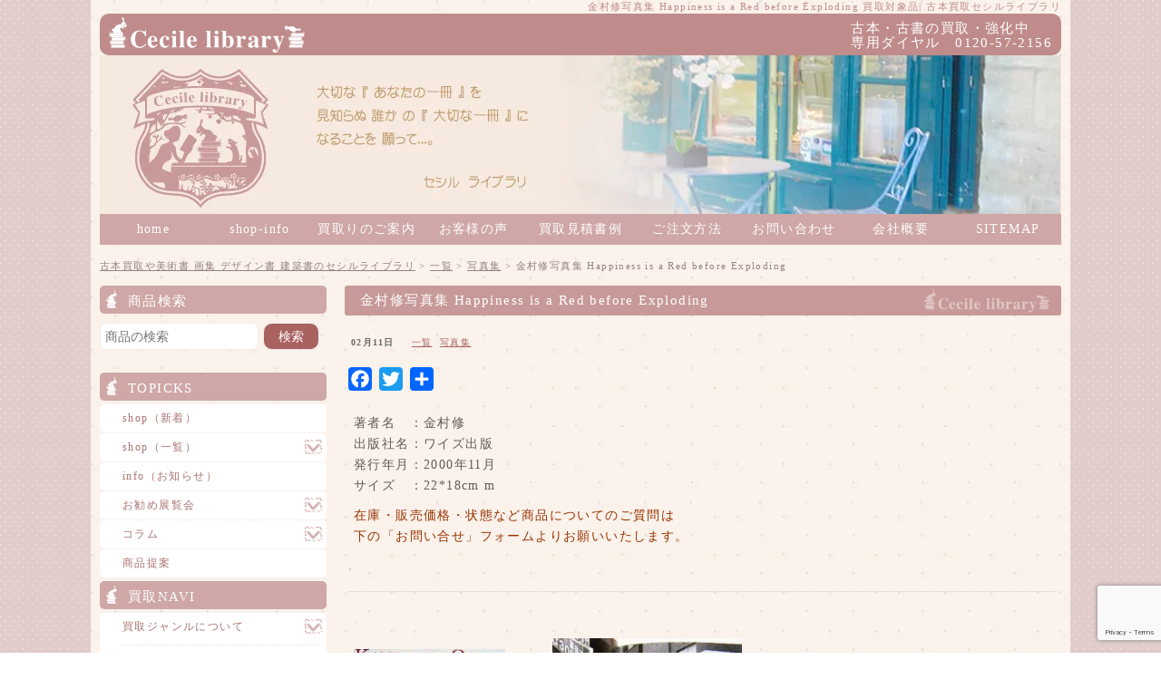

--- FILE ---
content_type: text/html; charset=UTF-8
request_url: https://www.cecile-library.jp/sell/9647.html
body_size: 18359
content:
<!DOCTYPE html>
<html lang="ja">
<head prefix="og: http://ogp.me/ns# fb: http://ogp.me/ns/fb# website: http://ogp.me/ns/website#">
	<meta charset="utf-8">
	<meta http-equiv="X-UA-Compatible" content="IE=edge">
	<meta name="viewport" content="width=device-width,initial-scale=1">
	<script type="application/ld+json">
		{
		"@context" : "http://schema.org",
		"@type" : "WebSite",
		"name" : "セシルライブラリ",
		"url" : "https://www.cecile-library.jp/"
		}
	</script>
	
	<!-- a  -->
	<meta name="robots" content="index,follow">
	<link rel="alternate" type="application/rss+xml" title="RSS 2.0" href="https://www.cecile-library.jp/feed">
	<link rel="alternate" type="text/xml" title="RSS .92" href="https://www.cecile-library.jp/feed/rss">
	<link rel="alternate" type="application/atom+xml" title="Atom 0.3" href="https://www.cecile-library.jp/feed/atom">
	<link rel="pingback" href="https://www.cecile-library.jp/xmlrpc.php">
	<link rel="start" href="https://www.cecile-library.jp">

	<!-- 20240311 -->
	 	<!-- 20240311 -->


		<style>img:is([sizes="auto" i], [sizes^="auto," i]) { contain-intrinsic-size: 3000px 1500px }</style>
	
		<!-- All in One SEO 4.8.6 - aioseo.com -->
		<title>金村修写真集 Happiness is a Red before Exploding 買取対象品| 古本買取セシルライブラリ</title>
	<meta name="description" content="アート写真集、カメラ関係の専門書を高価買取しています。" />
	<meta name="robots" content="max-image-preview:large" />
	<meta name="author" content="sm"/>
	<meta name="keywords" content="アート写真集,古本,買取" />
	<link rel="canonical" href="https://www.cecile-library.jp/sell/9647.html" />
	<meta name="generator" content="All in One SEO (AIOSEO) 4.8.6" />
		<meta property="og:locale" content="ja_JP" />
		<meta property="og:site_name" content="古本買取や美術書 画集 デザイン書 建築書のセシルライブラリ | 古本買取、アートブック、写真集、美術書の買取" />
		<meta property="og:type" content="article" />
		<meta property="og:title" content="金村修写真集 Happiness is a Red before Exploding 買取対象品| 古本買取セシルライブラリ" />
		<meta property="og:description" content="アート写真集、カメラ関係の専門書を高価買取しています。" />
		<meta property="og:url" content="https://www.cecile-library.jp/sell/9647.html" />
		<meta property="article:published_time" content="2014-02-11T06:15:04+00:00" />
		<meta property="article:modified_time" content="2014-07-07T06:51:50+00:00" />
		<meta name="twitter:card" content="summary" />
		<meta name="twitter:title" content="金村修写真集 Happiness is a Red before Exploding 買取対象品| 古本買取セシルライブラリ" />
		<meta name="twitter:description" content="アート写真集、カメラ関係の専門書を高価買取しています。" />
		<script type="application/ld+json" class="aioseo-schema">
			{"@context":"https:\/\/schema.org","@graph":[{"@type":"Article","@id":"https:\/\/www.cecile-library.jp\/sell\/9647.html#article","name":"\u91d1\u6751\u4fee\u5199\u771f\u96c6 Happiness is a Red before Exploding \u8cb7\u53d6\u5bfe\u8c61\u54c1| \u53e4\u672c\u8cb7\u53d6\u30bb\u30b7\u30eb\u30e9\u30a4\u30d6\u30e9\u30ea","headline":"\u91d1\u6751\u4fee\u5199\u771f\u96c6 Happiness is a Red before Exploding","author":{"@id":"https:\/\/www.cecile-library.jp\/author\/sitemaster#author"},"publisher":{"@id":"https:\/\/www.cecile-library.jp\/#organization"},"image":{"@type":"ImageObject","url":"https:\/\/www.cecile-library.jp\/wp-content\/uploads\/2009061300106.jpg","@id":"https:\/\/www.cecile-library.jp\/sell\/9647.html\/#articleImage","width":238,"height":296,"caption":"\u91d1\u6751\u4fee\u5199\u771f\u96c6 \u30cf\u30d4\u30cd\u30b9\u30fb\u30a4\u30ba\u30fb\u30a2\u30fb\u30ec\u30c3\u30c9\u30fb\u30d3\u30d5\u30a9\u30a2\u30fb\u30a4\u30af\u30b9\u30d7\u30ed\u30fc\u30c7\u30a3\u30f3\u30b0\u300d"},"datePublished":"2014-02-11T15:15:04+09:00","dateModified":"2014-07-07T15:51:50+09:00","inLanguage":"ja","mainEntityOfPage":{"@id":"https:\/\/www.cecile-library.jp\/sell\/9647.html#webpage"},"isPartOf":{"@id":"https:\/\/www.cecile-library.jp\/sell\/9647.html#webpage"},"articleSection":"\u4e00\u89a7, \u5199\u771f\u96c6, photag"},{"@type":"BreadcrumbList","@id":"https:\/\/www.cecile-library.jp\/sell\/9647.html#breadcrumblist","itemListElement":[{"@type":"ListItem","@id":"https:\/\/www.cecile-library.jp#listItem","position":1,"name":"Home","item":"https:\/\/www.cecile-library.jp","nextItem":{"@type":"ListItem","@id":"https:\/\/www.cecile-library.jp\/category\/sell#listItem","name":"\u4e00\u89a7"}},{"@type":"ListItem","@id":"https:\/\/www.cecile-library.jp\/category\/sell#listItem","position":2,"name":"\u4e00\u89a7","item":"https:\/\/www.cecile-library.jp\/category\/sell","nextItem":{"@type":"ListItem","@id":"https:\/\/www.cecile-library.jp\/category\/sell\/photo-sell#listItem","name":"\u5199\u771f\u96c6"},"previousItem":{"@type":"ListItem","@id":"https:\/\/www.cecile-library.jp#listItem","name":"Home"}},{"@type":"ListItem","@id":"https:\/\/www.cecile-library.jp\/category\/sell\/photo-sell#listItem","position":3,"name":"\u5199\u771f\u96c6","item":"https:\/\/www.cecile-library.jp\/category\/sell\/photo-sell","nextItem":{"@type":"ListItem","@id":"https:\/\/www.cecile-library.jp\/sell\/9647.html#listItem","name":"\u91d1\u6751\u4fee\u5199\u771f\u96c6 Happiness is a Red before Exploding"},"previousItem":{"@type":"ListItem","@id":"https:\/\/www.cecile-library.jp\/category\/sell#listItem","name":"\u4e00\u89a7"}},{"@type":"ListItem","@id":"https:\/\/www.cecile-library.jp\/sell\/9647.html#listItem","position":4,"name":"\u91d1\u6751\u4fee\u5199\u771f\u96c6 Happiness is a Red before Exploding","previousItem":{"@type":"ListItem","@id":"https:\/\/www.cecile-library.jp\/category\/sell\/photo-sell#listItem","name":"\u5199\u771f\u96c6"}}]},{"@type":"Organization","@id":"https:\/\/www.cecile-library.jp\/#organization","name":"\u30bb\u30b7\u30eb\u30e9\u30a4\u30d6\u30e9\u30ea","description":"\u53e4\u672c\u8cb7\u53d6\u3001\u30a2\u30fc\u30c8\u30d6\u30c3\u30af\u3001\u5199\u771f\u96c6\u3001\u7f8e\u8853\u66f8\u306e\u8cb7\u53d6","url":"https:\/\/www.cecile-library.jp\/","logo":{"@type":"ImageObject","url":"https:\/\/www.cecile-library.jp\/wp-content\/uploads\/cropped-cecile-l_main_pink-2.jpg","@id":"https:\/\/www.cecile-library.jp\/sell\/9647.html\/#organizationLogo","width":512,"height":512},"image":{"@id":"https:\/\/www.cecile-library.jp\/sell\/9647.html\/#organizationLogo"}},{"@type":"Person","@id":"https:\/\/www.cecile-library.jp\/author\/sitemaster#author","url":"https:\/\/www.cecile-library.jp\/author\/sitemaster","name":"sm","image":{"@type":"ImageObject","@id":"https:\/\/www.cecile-library.jp\/sell\/9647.html#authorImage","url":"https:\/\/secure.gravatar.com\/avatar\/407f2311bd6a0d6ab0da2e93d6c90d082228dff1ba188abfc2992f7a833cb638?s=96&d=mm&r=g","width":96,"height":96,"caption":"sm"}},{"@type":"WebPage","@id":"https:\/\/www.cecile-library.jp\/sell\/9647.html#webpage","url":"https:\/\/www.cecile-library.jp\/sell\/9647.html","name":"\u91d1\u6751\u4fee\u5199\u771f\u96c6 Happiness is a Red before Exploding \u8cb7\u53d6\u5bfe\u8c61\u54c1| \u53e4\u672c\u8cb7\u53d6\u30bb\u30b7\u30eb\u30e9\u30a4\u30d6\u30e9\u30ea","description":"\u30a2\u30fc\u30c8\u5199\u771f\u96c6\u3001\u30ab\u30e1\u30e9\u95a2\u4fc2\u306e\u5c02\u9580\u66f8\u3092\u9ad8\u4fa1\u8cb7\u53d6\u3057\u3066\u3044\u307e\u3059\u3002","inLanguage":"ja","isPartOf":{"@id":"https:\/\/www.cecile-library.jp\/#website"},"breadcrumb":{"@id":"https:\/\/www.cecile-library.jp\/sell\/9647.html#breadcrumblist"},"author":{"@id":"https:\/\/www.cecile-library.jp\/author\/sitemaster#author"},"creator":{"@id":"https:\/\/www.cecile-library.jp\/author\/sitemaster#author"},"datePublished":"2014-02-11T15:15:04+09:00","dateModified":"2014-07-07T15:51:50+09:00"},{"@type":"WebSite","@id":"https:\/\/www.cecile-library.jp\/#website","url":"https:\/\/www.cecile-library.jp\/","name":"\u53e4\u672c\u8cb7\u53d6\u3084\u7f8e\u8853\u66f8 \u753b\u96c6 \u30c7\u30b6\u30a4\u30f3\u66f8 \u5efa\u7bc9\u66f8\u306e\u30bb\u30b7\u30eb\u30e9\u30a4\u30d6\u30e9\u30ea","description":"\u53e4\u672c\u8cb7\u53d6\u3001\u30a2\u30fc\u30c8\u30d6\u30c3\u30af\u3001\u5199\u771f\u96c6\u3001\u7f8e\u8853\u66f8\u306e\u8cb7\u53d6","inLanguage":"ja","publisher":{"@id":"https:\/\/www.cecile-library.jp\/#organization"}}]}
		</script>
		<!-- All in One SEO -->

<link rel='dns-prefetch' href='//static.addtoany.com' />
<script type="text/javascript">
/* <![CDATA[ */
window._wpemojiSettings = {"baseUrl":"https:\/\/s.w.org\/images\/core\/emoji\/16.0.1\/72x72\/","ext":".png","svgUrl":"https:\/\/s.w.org\/images\/core\/emoji\/16.0.1\/svg\/","svgExt":".svg","source":{"concatemoji":"https:\/\/www.cecile-library.jp\/wp-includes\/js\/wp-emoji-release.min.js?ver=6.8.3"}};
/*! This file is auto-generated */
!function(s,n){var o,i,e;function c(e){try{var t={supportTests:e,timestamp:(new Date).valueOf()};sessionStorage.setItem(o,JSON.stringify(t))}catch(e){}}function p(e,t,n){e.clearRect(0,0,e.canvas.width,e.canvas.height),e.fillText(t,0,0);var t=new Uint32Array(e.getImageData(0,0,e.canvas.width,e.canvas.height).data),a=(e.clearRect(0,0,e.canvas.width,e.canvas.height),e.fillText(n,0,0),new Uint32Array(e.getImageData(0,0,e.canvas.width,e.canvas.height).data));return t.every(function(e,t){return e===a[t]})}function u(e,t){e.clearRect(0,0,e.canvas.width,e.canvas.height),e.fillText(t,0,0);for(var n=e.getImageData(16,16,1,1),a=0;a<n.data.length;a++)if(0!==n.data[a])return!1;return!0}function f(e,t,n,a){switch(t){case"flag":return n(e,"\ud83c\udff3\ufe0f\u200d\u26a7\ufe0f","\ud83c\udff3\ufe0f\u200b\u26a7\ufe0f")?!1:!n(e,"\ud83c\udde8\ud83c\uddf6","\ud83c\udde8\u200b\ud83c\uddf6")&&!n(e,"\ud83c\udff4\udb40\udc67\udb40\udc62\udb40\udc65\udb40\udc6e\udb40\udc67\udb40\udc7f","\ud83c\udff4\u200b\udb40\udc67\u200b\udb40\udc62\u200b\udb40\udc65\u200b\udb40\udc6e\u200b\udb40\udc67\u200b\udb40\udc7f");case"emoji":return!a(e,"\ud83e\udedf")}return!1}function g(e,t,n,a){var r="undefined"!=typeof WorkerGlobalScope&&self instanceof WorkerGlobalScope?new OffscreenCanvas(300,150):s.createElement("canvas"),o=r.getContext("2d",{willReadFrequently:!0}),i=(o.textBaseline="top",o.font="600 32px Arial",{});return e.forEach(function(e){i[e]=t(o,e,n,a)}),i}function t(e){var t=s.createElement("script");t.src=e,t.defer=!0,s.head.appendChild(t)}"undefined"!=typeof Promise&&(o="wpEmojiSettingsSupports",i=["flag","emoji"],n.supports={everything:!0,everythingExceptFlag:!0},e=new Promise(function(e){s.addEventListener("DOMContentLoaded",e,{once:!0})}),new Promise(function(t){var n=function(){try{var e=JSON.parse(sessionStorage.getItem(o));if("object"==typeof e&&"number"==typeof e.timestamp&&(new Date).valueOf()<e.timestamp+604800&&"object"==typeof e.supportTests)return e.supportTests}catch(e){}return null}();if(!n){if("undefined"!=typeof Worker&&"undefined"!=typeof OffscreenCanvas&&"undefined"!=typeof URL&&URL.createObjectURL&&"undefined"!=typeof Blob)try{var e="postMessage("+g.toString()+"("+[JSON.stringify(i),f.toString(),p.toString(),u.toString()].join(",")+"));",a=new Blob([e],{type:"text/javascript"}),r=new Worker(URL.createObjectURL(a),{name:"wpTestEmojiSupports"});return void(r.onmessage=function(e){c(n=e.data),r.terminate(),t(n)})}catch(e){}c(n=g(i,f,p,u))}t(n)}).then(function(e){for(var t in e)n.supports[t]=e[t],n.supports.everything=n.supports.everything&&n.supports[t],"flag"!==t&&(n.supports.everythingExceptFlag=n.supports.everythingExceptFlag&&n.supports[t]);n.supports.everythingExceptFlag=n.supports.everythingExceptFlag&&!n.supports.flag,n.DOMReady=!1,n.readyCallback=function(){n.DOMReady=!0}}).then(function(){return e}).then(function(){var e;n.supports.everything||(n.readyCallback(),(e=n.source||{}).concatemoji?t(e.concatemoji):e.wpemoji&&e.twemoji&&(t(e.twemoji),t(e.wpemoji)))}))}((window,document),window._wpemojiSettings);
/* ]]> */
</script>
<style id='wp-emoji-styles-inline-css' type='text/css'>

	img.wp-smiley, img.emoji {
		display: inline !important;
		border: none !important;
		box-shadow: none !important;
		height: 1em !important;
		width: 1em !important;
		margin: 0 0.07em !important;
		vertical-align: -0.1em !important;
		background: none !important;
		padding: 0 !important;
	}
</style>
<link rel='stylesheet' id='wp-block-library-css' href='https://www.cecile-library.jp/wp-includes/css/dist/block-library/style.min.css?ver=6.8.3' type='text/css' media='all' />
<style id='classic-theme-styles-inline-css' type='text/css'>
/*! This file is auto-generated */
.wp-block-button__link{color:#fff;background-color:#32373c;border-radius:9999px;box-shadow:none;text-decoration:none;padding:calc(.667em + 2px) calc(1.333em + 2px);font-size:1.125em}.wp-block-file__button{background:#32373c;color:#fff;text-decoration:none}
</style>
<style id='global-styles-inline-css' type='text/css'>
:root{--wp--preset--aspect-ratio--square: 1;--wp--preset--aspect-ratio--4-3: 4/3;--wp--preset--aspect-ratio--3-4: 3/4;--wp--preset--aspect-ratio--3-2: 3/2;--wp--preset--aspect-ratio--2-3: 2/3;--wp--preset--aspect-ratio--16-9: 16/9;--wp--preset--aspect-ratio--9-16: 9/16;--wp--preset--color--black: #000000;--wp--preset--color--cyan-bluish-gray: #abb8c3;--wp--preset--color--white: #ffffff;--wp--preset--color--pale-pink: #f78da7;--wp--preset--color--vivid-red: #cf2e2e;--wp--preset--color--luminous-vivid-orange: #ff6900;--wp--preset--color--luminous-vivid-amber: #fcb900;--wp--preset--color--light-green-cyan: #7bdcb5;--wp--preset--color--vivid-green-cyan: #00d084;--wp--preset--color--pale-cyan-blue: #8ed1fc;--wp--preset--color--vivid-cyan-blue: #0693e3;--wp--preset--color--vivid-purple: #9b51e0;--wp--preset--gradient--vivid-cyan-blue-to-vivid-purple: linear-gradient(135deg,rgba(6,147,227,1) 0%,rgb(155,81,224) 100%);--wp--preset--gradient--light-green-cyan-to-vivid-green-cyan: linear-gradient(135deg,rgb(122,220,180) 0%,rgb(0,208,130) 100%);--wp--preset--gradient--luminous-vivid-amber-to-luminous-vivid-orange: linear-gradient(135deg,rgba(252,185,0,1) 0%,rgba(255,105,0,1) 100%);--wp--preset--gradient--luminous-vivid-orange-to-vivid-red: linear-gradient(135deg,rgba(255,105,0,1) 0%,rgb(207,46,46) 100%);--wp--preset--gradient--very-light-gray-to-cyan-bluish-gray: linear-gradient(135deg,rgb(238,238,238) 0%,rgb(169,184,195) 100%);--wp--preset--gradient--cool-to-warm-spectrum: linear-gradient(135deg,rgb(74,234,220) 0%,rgb(151,120,209) 20%,rgb(207,42,186) 40%,rgb(238,44,130) 60%,rgb(251,105,98) 80%,rgb(254,248,76) 100%);--wp--preset--gradient--blush-light-purple: linear-gradient(135deg,rgb(255,206,236) 0%,rgb(152,150,240) 100%);--wp--preset--gradient--blush-bordeaux: linear-gradient(135deg,rgb(254,205,165) 0%,rgb(254,45,45) 50%,rgb(107,0,62) 100%);--wp--preset--gradient--luminous-dusk: linear-gradient(135deg,rgb(255,203,112) 0%,rgb(199,81,192) 50%,rgb(65,88,208) 100%);--wp--preset--gradient--pale-ocean: linear-gradient(135deg,rgb(255,245,203) 0%,rgb(182,227,212) 50%,rgb(51,167,181) 100%);--wp--preset--gradient--electric-grass: linear-gradient(135deg,rgb(202,248,128) 0%,rgb(113,206,126) 100%);--wp--preset--gradient--midnight: linear-gradient(135deg,rgb(2,3,129) 0%,rgb(40,116,252) 100%);--wp--preset--font-size--small: 13px;--wp--preset--font-size--medium: 20px;--wp--preset--font-size--large: 36px;--wp--preset--font-size--x-large: 42px;--wp--preset--spacing--20: 0.44rem;--wp--preset--spacing--30: 0.67rem;--wp--preset--spacing--40: 1rem;--wp--preset--spacing--50: 1.5rem;--wp--preset--spacing--60: 2.25rem;--wp--preset--spacing--70: 3.38rem;--wp--preset--spacing--80: 5.06rem;--wp--preset--shadow--natural: 6px 6px 9px rgba(0, 0, 0, 0.2);--wp--preset--shadow--deep: 12px 12px 50px rgba(0, 0, 0, 0.4);--wp--preset--shadow--sharp: 6px 6px 0px rgba(0, 0, 0, 0.2);--wp--preset--shadow--outlined: 6px 6px 0px -3px rgba(255, 255, 255, 1), 6px 6px rgba(0, 0, 0, 1);--wp--preset--shadow--crisp: 6px 6px 0px rgba(0, 0, 0, 1);}:where(.is-layout-flex){gap: 0.5em;}:where(.is-layout-grid){gap: 0.5em;}body .is-layout-flex{display: flex;}.is-layout-flex{flex-wrap: wrap;align-items: center;}.is-layout-flex > :is(*, div){margin: 0;}body .is-layout-grid{display: grid;}.is-layout-grid > :is(*, div){margin: 0;}:where(.wp-block-columns.is-layout-flex){gap: 2em;}:where(.wp-block-columns.is-layout-grid){gap: 2em;}:where(.wp-block-post-template.is-layout-flex){gap: 1.25em;}:where(.wp-block-post-template.is-layout-grid){gap: 1.25em;}.has-black-color{color: var(--wp--preset--color--black) !important;}.has-cyan-bluish-gray-color{color: var(--wp--preset--color--cyan-bluish-gray) !important;}.has-white-color{color: var(--wp--preset--color--white) !important;}.has-pale-pink-color{color: var(--wp--preset--color--pale-pink) !important;}.has-vivid-red-color{color: var(--wp--preset--color--vivid-red) !important;}.has-luminous-vivid-orange-color{color: var(--wp--preset--color--luminous-vivid-orange) !important;}.has-luminous-vivid-amber-color{color: var(--wp--preset--color--luminous-vivid-amber) !important;}.has-light-green-cyan-color{color: var(--wp--preset--color--light-green-cyan) !important;}.has-vivid-green-cyan-color{color: var(--wp--preset--color--vivid-green-cyan) !important;}.has-pale-cyan-blue-color{color: var(--wp--preset--color--pale-cyan-blue) !important;}.has-vivid-cyan-blue-color{color: var(--wp--preset--color--vivid-cyan-blue) !important;}.has-vivid-purple-color{color: var(--wp--preset--color--vivid-purple) !important;}.has-black-background-color{background-color: var(--wp--preset--color--black) !important;}.has-cyan-bluish-gray-background-color{background-color: var(--wp--preset--color--cyan-bluish-gray) !important;}.has-white-background-color{background-color: var(--wp--preset--color--white) !important;}.has-pale-pink-background-color{background-color: var(--wp--preset--color--pale-pink) !important;}.has-vivid-red-background-color{background-color: var(--wp--preset--color--vivid-red) !important;}.has-luminous-vivid-orange-background-color{background-color: var(--wp--preset--color--luminous-vivid-orange) !important;}.has-luminous-vivid-amber-background-color{background-color: var(--wp--preset--color--luminous-vivid-amber) !important;}.has-light-green-cyan-background-color{background-color: var(--wp--preset--color--light-green-cyan) !important;}.has-vivid-green-cyan-background-color{background-color: var(--wp--preset--color--vivid-green-cyan) !important;}.has-pale-cyan-blue-background-color{background-color: var(--wp--preset--color--pale-cyan-blue) !important;}.has-vivid-cyan-blue-background-color{background-color: var(--wp--preset--color--vivid-cyan-blue) !important;}.has-vivid-purple-background-color{background-color: var(--wp--preset--color--vivid-purple) !important;}.has-black-border-color{border-color: var(--wp--preset--color--black) !important;}.has-cyan-bluish-gray-border-color{border-color: var(--wp--preset--color--cyan-bluish-gray) !important;}.has-white-border-color{border-color: var(--wp--preset--color--white) !important;}.has-pale-pink-border-color{border-color: var(--wp--preset--color--pale-pink) !important;}.has-vivid-red-border-color{border-color: var(--wp--preset--color--vivid-red) !important;}.has-luminous-vivid-orange-border-color{border-color: var(--wp--preset--color--luminous-vivid-orange) !important;}.has-luminous-vivid-amber-border-color{border-color: var(--wp--preset--color--luminous-vivid-amber) !important;}.has-light-green-cyan-border-color{border-color: var(--wp--preset--color--light-green-cyan) !important;}.has-vivid-green-cyan-border-color{border-color: var(--wp--preset--color--vivid-green-cyan) !important;}.has-pale-cyan-blue-border-color{border-color: var(--wp--preset--color--pale-cyan-blue) !important;}.has-vivid-cyan-blue-border-color{border-color: var(--wp--preset--color--vivid-cyan-blue) !important;}.has-vivid-purple-border-color{border-color: var(--wp--preset--color--vivid-purple) !important;}.has-vivid-cyan-blue-to-vivid-purple-gradient-background{background: var(--wp--preset--gradient--vivid-cyan-blue-to-vivid-purple) !important;}.has-light-green-cyan-to-vivid-green-cyan-gradient-background{background: var(--wp--preset--gradient--light-green-cyan-to-vivid-green-cyan) !important;}.has-luminous-vivid-amber-to-luminous-vivid-orange-gradient-background{background: var(--wp--preset--gradient--luminous-vivid-amber-to-luminous-vivid-orange) !important;}.has-luminous-vivid-orange-to-vivid-red-gradient-background{background: var(--wp--preset--gradient--luminous-vivid-orange-to-vivid-red) !important;}.has-very-light-gray-to-cyan-bluish-gray-gradient-background{background: var(--wp--preset--gradient--very-light-gray-to-cyan-bluish-gray) !important;}.has-cool-to-warm-spectrum-gradient-background{background: var(--wp--preset--gradient--cool-to-warm-spectrum) !important;}.has-blush-light-purple-gradient-background{background: var(--wp--preset--gradient--blush-light-purple) !important;}.has-blush-bordeaux-gradient-background{background: var(--wp--preset--gradient--blush-bordeaux) !important;}.has-luminous-dusk-gradient-background{background: var(--wp--preset--gradient--luminous-dusk) !important;}.has-pale-ocean-gradient-background{background: var(--wp--preset--gradient--pale-ocean) !important;}.has-electric-grass-gradient-background{background: var(--wp--preset--gradient--electric-grass) !important;}.has-midnight-gradient-background{background: var(--wp--preset--gradient--midnight) !important;}.has-small-font-size{font-size: var(--wp--preset--font-size--small) !important;}.has-medium-font-size{font-size: var(--wp--preset--font-size--medium) !important;}.has-large-font-size{font-size: var(--wp--preset--font-size--large) !important;}.has-x-large-font-size{font-size: var(--wp--preset--font-size--x-large) !important;}
:where(.wp-block-post-template.is-layout-flex){gap: 1.25em;}:where(.wp-block-post-template.is-layout-grid){gap: 1.25em;}
:where(.wp-block-columns.is-layout-flex){gap: 2em;}:where(.wp-block-columns.is-layout-grid){gap: 2em;}
:root :where(.wp-block-pullquote){font-size: 1.5em;line-height: 1.6;}
</style>
<link rel='stylesheet' id='contact-form-7-css' href='https://www.cecile-library.jp/wp-content/plugins/contact-form-7/includes/css/styles.css?ver=6.1.1' type='text/css' media='all' />
<link rel='stylesheet' id='wp-pagenavi-css' href='https://www.cecile-library.jp/wp-content/plugins/wp-pagenavi/pagenavi-css.css?ver=2.70' type='text/css' media='all' />
<link rel='stylesheet' id='jquery-lazyloadxt-fadein-css-css' href='//www.cecile-library.jp/wp-content/plugins/a3-lazy-load/assets/css/jquery.lazyloadxt.fadein.css?ver=6.8.3' type='text/css' media='all' />
<link rel='stylesheet' id='a3a3_lazy_load-css' href='//www.cecile-library.jp/wp-content/uploads/sass/a3_lazy_load.min.css?ver=1586676693' type='text/css' media='all' />
<link rel='stylesheet' id='addtoany-css' href='https://www.cecile-library.jp/wp-content/plugins/add-to-any/addtoany.min.css?ver=1.16' type='text/css' media='all' />
<script type="text/javascript" id="addtoany-core-js-before">
/* <![CDATA[ */
window.a2a_config=window.a2a_config||{};a2a_config.callbacks=[];a2a_config.overlays=[];a2a_config.templates={};a2a_localize = {
	Share: "共有",
	Save: "ブックマーク",
	Subscribe: "購読",
	Email: "メール",
	Bookmark: "ブックマーク",
	ShowAll: "すべて表示する",
	ShowLess: "小さく表示する",
	FindServices: "サービスを探す",
	FindAnyServiceToAddTo: "追加するサービスを今すぐ探す",
	PoweredBy: "Powered by",
	ShareViaEmail: "メールでシェアする",
	SubscribeViaEmail: "メールで購読する",
	BookmarkInYourBrowser: "ブラウザにブックマーク",
	BookmarkInstructions: "このページをブックマークするには、 Ctrl+D または \u2318+D を押下。",
	AddToYourFavorites: "お気に入りに追加",
	SendFromWebOrProgram: "任意のメールアドレスまたはメールプログラムから送信",
	EmailProgram: "メールプログラム",
	More: "詳細&#8230;",
	ThanksForSharing: "共有ありがとうございます !",
	ThanksForFollowing: "フォローありがとうございます !"
};
/* ]]> */
</script>
<script type="text/javascript" defer defer='defer' src="https://static.addtoany.com/menu/page.js" id="addtoany-core-js"></script>
<script type="text/javascript" src="https://www.cecile-library.jp/wp-includes/js/jquery/jquery.min.js?ver=3.7.1" id="jquery-core-js"></script>
<script type="text/javascript" defer='defer' src="https://www.cecile-library.jp/wp-includes/js/jquery/jquery-migrate.min.js?ver=3.4.1" id="jquery-migrate-js"></script>
<script type="text/javascript" defer defer='defer' src="https://www.cecile-library.jp/wp-content/plugins/add-to-any/addtoany.min.js?ver=1.1" id="addtoany-jquery-js"></script>
<link rel="https://api.w.org/" href="https://www.cecile-library.jp/wp-json/" /><link rel="alternate" title="JSON" type="application/json" href="https://www.cecile-library.jp/wp-json/wp/v2/posts/9647" /><link rel='shortlink' href='https://www.cecile-library.jp/?p=9647' />
<link rel="alternate" title="oEmbed (JSON)" type="application/json+oembed" href="https://www.cecile-library.jp/wp-json/oembed/1.0/embed?url=https%3A%2F%2Fwww.cecile-library.jp%2Fsell%2F9647.html" />
<link rel="alternate" title="oEmbed (XML)" type="text/xml+oembed" href="https://www.cecile-library.jp/wp-json/oembed/1.0/embed?url=https%3A%2F%2Fwww.cecile-library.jp%2Fsell%2F9647.html&#038;format=xml" />

        <script type="text/javascript">
            var jQueryMigrateHelperHasSentDowngrade = false;

			window.onerror = function( msg, url, line, col, error ) {
				// Break out early, do not processing if a downgrade reqeust was already sent.
				if ( jQueryMigrateHelperHasSentDowngrade ) {
					return true;
                }

				var xhr = new XMLHttpRequest();
				var nonce = 'c674f49f74';
				var jQueryFunctions = [
					'andSelf',
					'browser',
					'live',
					'boxModel',
					'support.boxModel',
					'size',
					'swap',
					'clean',
					'sub',
                ];
				var match_pattern = /\)\.(.+?) is not a function/;
                var erroredFunction = msg.match( match_pattern );

                // If there was no matching functions, do not try to downgrade.
                if ( null === erroredFunction || typeof erroredFunction !== 'object' || typeof erroredFunction[1] === "undefined" || -1 === jQueryFunctions.indexOf( erroredFunction[1] ) ) {
                    return true;
                }

                // Set that we've now attempted a downgrade request.
                jQueryMigrateHelperHasSentDowngrade = true;

				xhr.open( 'POST', 'https://www.cecile-library.jp/wp-admin/admin-ajax.php' );
				xhr.setRequestHeader( 'Content-Type', 'application/x-www-form-urlencoded' );
				xhr.onload = function () {
					var response,
                        reload = false;

					if ( 200 === xhr.status ) {
                        try {
                        	response = JSON.parse( xhr.response );

                        	reload = response.data.reload;
                        } catch ( e ) {
                        	reload = false;
                        }
                    }

					// Automatically reload the page if a deprecation caused an automatic downgrade, ensure visitors get the best possible experience.
					if ( reload ) {
						location.reload();
                    }
				};

				xhr.send( encodeURI( 'action=jquery-migrate-downgrade-version&_wpnonce=' + nonce ) );

				// Suppress error alerts in older browsers
				return true;
			}
        </script>

		<link rel="icon" href="https://www.cecile-library.jp/wp-content/uploads/cropped-cecile-l_main_pink-2-32x32.jpg" sizes="32x32" />
<link rel="icon" href="https://www.cecile-library.jp/wp-content/uploads/cropped-cecile-l_main_pink-2-192x192.jpg" sizes="192x192" />
<link rel="apple-touch-icon" href="https://www.cecile-library.jp/wp-content/uploads/cropped-cecile-l_main_pink-2-180x180.jpg" />
<meta name="msapplication-TileImage" content="https://www.cecile-library.jp/wp-content/uploads/cropped-cecile-l_main_pink-2-270x270.jpg" />
		<style type="text/css" id="wp-custom-css">
			/* reCAPTCHA */
.reCAPTCHA-msg {
	font-size:11px;
	color:#aaa;
	line-height:1.5em;
}
.reCAPTCHA-msg a,
.reCAPTCHA-msg a:hover{
	color:#aaa;
}
@media (max-width: 768px) {
	.grecaptcha-badge { visibility: hidden; }
}
.post hr {margin-bottom:1.25em}		</style>
			
			<style type="text/css">ul.acosub{ display: none; }</style>
		<link href="https://www.cecile-library.jp/wp-content/themes/cecile_2019/reset.css" rel="stylesheet">
		<link href="https://www.cecile-library.jp/wp-content/themes/cecile_2019/style.css" rel="stylesheet">
		<link href="https://www.cecile-library.jp/wp-content/themes/cecile_2019/smart_style.css" rel="stylesheet">
	
	<script async src="https://s.yimg.jp/images/listing/tool/cv/ytag.js"></script>
	<script>
		window.yjDataLayer = window.yjDataLayer || [];
		function ytag() { yjDataLayer.push(arguments); }
		ytag({"type":"ycl_cookie"});
	</script>

	<script async>
		yahoo_report_conversion = function(url) {
			var opt = {
				"yahoo_conversion_id": 1000688626,
				"yahoo_conversion_label": "x-giCNKzjPcDEOLLsugD",
				"yahoo_conversion_value": 0,
				"yahoo_remarketing_only": false,
				"onload_callback": function() {
					if (typeof(url) != 'undefined') {
						window.location = url;
					}
				}
			};
			ytag({"type":"yss_call_conversion", "config": opt});
		}
	</script>
	
	<!-- Global site tag (gtag.js) - Google Analytics -->
	<script async src="https://www.googletagmanager.com/gtag/js?id=UA-3708709-1"></script>
	<script>
		window.dataLayer = window.dataLayer || [];
		function gtag(){dataLayer.push(arguments);}
		gtag('js', new Date());
		gtag('config', 'UA-3708709-1');
	</script>
	<script>
    window.addEventListener('DOMContentLoaded', function () {
        var phoneNums = document.querySelectorAll("a[href^='tel:']");
        if (phoneNums) {
            phoneNums.forEach(function (phoneNo) {
                phoneNo.addEventListener('click', function () {
                    gtag('event', 'クリック', {'event_category': '電話クリック','event_label': ''});
                });
            });
        }
    });
</script>
<script>
    document.addEventListener('wpcf7mailsent', function (event) { 
        gtag('event', '送信', {
            'event_category': 'お問い合わせ',
            'event_label': ''
        });
    }, false);
</script>
</head>
<body data-rsssl=1>
<div class="cl-mainwrap">
	<!-- 追加 20231129 スマホ版ページに買取ジャンルページへのリンク設置 ※クラス名sp-head-nav追加-->
	<div class="cl-spheadwrap sp-head-nav">
		<h1 class="cl-head-h1">金村修写真集 Happiness is a Red before Exploding 買取対象品| 古本買取セシルライブラリ</h1>
		<div class="cl-logobox sp-disp">
			<div class="logo-l"><a href="https://www.cecile-library.jp/"><img src="https://www.cecile-library.jp/wp-content/themes/cecile_2019/images/sp_ce_r4_c4.jpg" alt="セシルライブラリ" /></a></div>
			<div class="sp-headermenu-bt" id="sp-menu-bt"><span class="icon-bar"></span><span class="icon-bar"></span><span class="icon-bar"></span></div>
		</div>
		<div class="cl-logobox pc-disp">
			<div class="logo-l"><a href="https://www.cecile-library.jp/"><img src="https://www.cecile-library.jp/wp-content/themes/cecile_2019/images/2019_logo.png" alt="セシルライブラリ" /></a></div>
			<div class="logo-r">古本・古書の買取・強化中<br>専用ダイヤル　0120-57-2156</div>
		</div>
		<!-- 追加 20231129 スマホ版ページに買取ジャンルページへのリンク設置 ※クラス名sp-nav-bg-w追加 -->
		<div id="sp-nav" class="sp-nav-bg-w">
			<ul class="cl-head-menu">
				<li><a href="/shop-info">shop-info</a></li>
				<li><a href="/buy">買取りのご案内</a></li>
				<li><a href="/category/merci/">お客様の声</a></li>
				<li><a href="/mitumori">買取見積書例</a></li>
				<li><a href="/order">ご注文方法</a></li>
				<li><a href="/comform">お問い合わせ</a></li>
				<li><a href="/company-info">会社概要</a></li>
				<li><a href="/sitemp">SITEMAP</a></li>
				<!--start 追加 スマホ版ページに買取ジャンルページへのリンク設置 -->
				<li>
					<div class ="acomain nav-aco-grp-ttl">買取ジャンルについて</div>
					<ul class="acosub nav-acosub-grp">
						<li class="nav-acosub-item"><a href="/point/art/34.html">美術書 画集 図録 アート本</a></li>
						<li class="nav-acosub-item"><a href="/point/photo/33.html">アート写真集　カメラ技法</a></li>
						<li class="nav-acosub-item"><a href="/point/design/32.html">デザイン本 グラフィック 他</a></li>
						<li class="nav-acosub-item"><a href="/point/pict/36.html">絵本 挿絵 イラスト集</a></li>
						<li class="nav-acosub-item"><a href="/point/archi/31.html">建築書 建築雑誌 専門書</a></li>
						<li class="nav-acosub-item"><a href="/point/craft/30.html">工芸 陶芸 やきものの本</a></li>
						<li class="nav-acosub-item"><a href="/point/tea/29.html">茶道の本 茶道具 専門書</a></li>
						<li class="nav-acosub-item"><a href="/point/hand/26.html">手芸本（編物 ニット 刺繍）</a></li>
						<li class="nav-acosub-item"><a href="/point/488.html">ファッション 服飾の本</a></li>
						<li class="nav-acosub-item"><a href="/point/outside/35.html">インテリア 洋書</a></li>
						<li class="nav-acosub-item"><a href="/point/life/28.html">暮らし 生活 ライフスタイル</a></li>
						<li class="nav-acosub-item"><a href="/point/cook/27.html">料理本 調理の専門書</a></li>
					</ul>
				</li>
				<!--end 追加 スマホ版ページに買取ジャンルページへのリンク設置 -->
			</ul>
		</div>
	</div>
	<div class="cl-mainimg">
		<a href="https://www.cecile-library.jp/">
			<img class="pc-disp" src="https://www.cecile-library.jp/wp-content/themes/cecile_2019/images/ce_topimage.jpg" alt="大切な 『 あなたの一冊 』 を見知らぬ 誰か の 『 大切な一冊 』 になることを 願って...。" />
			<img class="sp-disp" src="https://www.cecile-library.jp/wp-content/themes/cecile_2019/images/sp_ce_r9_c1.png" alt="大切な 『 あなたの一冊 』 を見知らぬ 誰か の 『 大切な一冊 』 になることを 願って...。" />
		</a>
	</div>
	<div id="nav">
		<ul class="cl-head-menu">
			<li><a href="/">home</a></li>
			<li><a href="/shop-info">shop-info</a></li>
			<li><a href="/buy">買取りのご案内</a></li>
			<li><a href="/category/merci/">お客様の声</a></li>
			<li><a href="/mitumori">買取見積書例</a></li>
			<li><a href="/order">ご注文方法</a></li>
			<li><a href="/comform">お問い合わせ</a></li>
			<li><a href="/company-info">会社概要</a></li>
			<li><a href="/sitemp">SITEMAP</a></li>
		</ul>
	</div>

			<div class="breadcrumbadd">
			<!-- Breadcrumb NavXT 7.4.1 -->
<span property="itemListElement" typeof="ListItem"><a property="item" typeof="WebPage" title="古本買取や美術書 画集 デザイン書 建築書のセシルライブラリへ移動する" href="https://www.cecile-library.jp" class="home" ><span property="name">古本買取や美術書 画集 デザイン書 建築書のセシルライブラリ</span></a><meta property="position" content="1"></span> &gt; <span property="itemListElement" typeof="ListItem"><a property="item" typeof="WebPage" title="Go to the 一覧 カテゴリー archives." href="https://www.cecile-library.jp/category/sell" class="taxonomy category" ><span property="name">一覧</span></a><meta property="position" content="2"></span> &gt; <span property="itemListElement" typeof="ListItem"><a property="item" typeof="WebPage" title="Go to the 写真集 カテゴリー archives." href="https://www.cecile-library.jp/category/sell/photo-sell" class="taxonomy category" ><span property="name">写真集</span></a><meta property="position" content="3"></span> &gt; <span property="itemListElement" typeof="ListItem"><span property="name" class="post post-post current-item">金村修写真集 Happiness is a Red before Exploding</span><meta property="url" content="https://www.cecile-library.jp/sell/9647.html"><meta property="position" content="4"></span>		</div>
	
<div class="cl-flew cl-post">

	<div class="cl-content">

		
			
				<div class="post">
					<h2 class="posttitle"><a href="https://www.cecile-library.jp/sell/9647.html">金村修写真集 Happiness is a Red before Exploding</a></h2>
					<dl class="metadata">
						<dt>02月11日</dt>
						<dd><a href="https://www.cecile-library.jp/category/sell" rel="category tag">一覧</a> <a href="https://www.cecile-library.jp/category/sell/photo-sell" rel="category tag">写真集</a></dd>
					</dl>
										
					
					<div class="the-content">
						<div class="addtoany_share_save_container addtoany_content addtoany_content_top"><div class="a2a_kit a2a_kit_size_26 addtoany_list" data-a2a-url="https://www.cecile-library.jp/sell/9647.html" data-a2a-title="金村修写真集 Happiness is a Red before Exploding"><a class="a2a_button_facebook" href="https://www.addtoany.com/add_to/facebook?linkurl=https%3A%2F%2Fwww.cecile-library.jp%2Fsell%2F9647.html&amp;linkname=%E9%87%91%E6%9D%91%E4%BF%AE%E5%86%99%E7%9C%9F%E9%9B%86%20Happiness%20is%20a%20Red%20before%20Exploding" title="Facebook" rel="nofollow noopener" target="_blank"></a><a class="a2a_button_twitter" href="https://www.addtoany.com/add_to/twitter?linkurl=https%3A%2F%2Fwww.cecile-library.jp%2Fsell%2F9647.html&amp;linkname=%E9%87%91%E6%9D%91%E4%BF%AE%E5%86%99%E7%9C%9F%E9%9B%86%20Happiness%20is%20a%20Red%20before%20Exploding" title="Twitter" rel="nofollow noopener" target="_blank"></a><a class="a2a_dd addtoany_share_save addtoany_share" href="https://www.addtoany.com/share"></a></div></div><p>著者名　：金村修<br />
出版社名：ワイズ出版<br />
発行年月：2000年11月<br />
サイズ　：22*18cm m</p>
<p><span style="color: #993300;">在庫・販売価格・状態など商品についてのご質問は<br />
下の「お問い合せ」フォームよりお願いいたします。</span></p>
<h4><span style="color: #c0c0c0;">.<br />
</span></h4>
<hr />
<p><span style="color: #c0c0c0;">.</span></p>
<p><span style="color: #c0c0c0;"><a href="https://www.cecile-library.jp/wp-content/uploads/2009061300106.jpg"><img decoding="async" class="lazy lazy-hidden alignnone  wp-image-9648" alt="金村修写真集 ハピネス・イズ・ア・レッド・ビフォア・イクスプローディング」			" src="//www.cecile-library.jp/wp-content/plugins/a3-lazy-load/assets/images/lazy_placeholder.gif" data-lazy-type="image" data-src="https://www.cecile-library.jp/wp-content/uploads/2009061300106.jpg" width="167" height="207" /></a> ・・・<a href="https://www.cecile-library.jp/wp-content/uploads/2009061300107.jpg"><img decoding="async" class="lazy lazy-hidden alignnone  wp-image-9649" alt="2009061300107" src="//www.cecile-library.jp/wp-content/plugins/a3-lazy-load/assets/images/lazy_placeholder.gif" data-lazy-type="image" data-src="https://www.cecile-library.jp/wp-content/uploads/2009061300107.jpg" width="209" height="219" srcset="" data-srcset="https://www.cecile-library.jp/wp-content/uploads/2009061300107.jpg 298w, https://www.cecile-library.jp/wp-content/uploads/2009061300107-285x300.jpg 285w" sizes="(max-width: 209px) 100vw, 209px" /></a></span></p>
<p><span id="more-9647"></span><span style="color: #c0c0c0;"><span style="margin: 0px; padding: 0px;">.<br />
</span></span></p>
<p>ハピネス・イズ・ア・レッド・ビフォア・イクスプローディング</p>
<p>ソフトカバー。</p>
<p><span style="color: #c0c0c0;">.</span></p>
<p><a href="https://www.cecile-library.jp/comform/"><img class="lazy lazy-hidden" decoding="async" alt="クリックしてください" src="//www.cecile-library.jp/wp-content/plugins/a3-lazy-load/assets/images/lazy_placeholder.gif" data-lazy-type="image" data-src="https://www.cecile-library.jp/wp-content/themes/cecile/images/form.gif" /></a></p>
<p>（お問い合せフォームよりご注文下さい）<br style="margin: 0px; padding: 0px;" /><span style="color: #c0c0c0;"><span style="margin: 0px; padding: 0px;">.</span></span></p>
<p style="margin: 10px; padding: 0px;"><a style="margin: 0px; padding: 0px; color: #645a57; text-decoration: underline;" href="../order" target="_blank">ご注文方法→</a></p>
<p><span style="color: #c0c0c0;"><span style="margin: 0px; padding: 0px;">.</span></span></p>
<hr />
<p><span style="color: #c0c0c0;"><span style="margin: 0px; padding: 0px;">.</span></span><span style="color: #c0c0c0;"><br />
</span></p>
<p style="margin: 10px; padding: 0px;"><a style="margin: 0px; padding: 0px; color: #645a57; text-decoration: underline;" href="https://www.cecile-library.jp/category/sell/"><img class="lazy lazy-hidden" decoding="async" style="border-style: none; margin: 0px; padding: 0px;" alt="新入荷の本" src="//www.cecile-library.jp/wp-content/plugins/a3-lazy-load/assets/images/lazy_placeholder.gif" data-lazy-type="image" data-src="https://www.cecile-library.jp/wp-content/themes/cecile/images/newbook.gif" width="178" height="34" /></a><br style="margin: 0px; padding: 0px;" /><span style="color: #c0c0c0;"><span style="margin: 0px; padding: 0px;"><br />
</span></span></p>
<p style="margin: 10px; padding: 0px;"><span style="color: #c0c0c0;"><span style="margin: 0px; padding: 0px;">.</span></span></p>
<p>&nbsp;</p>
<div id="_mcePaste" style="overflow: hidden; position: absolute; left: -10000px; top: 867px; width: 1px; height: 1px;">http://www.amazon.co.jp/exec/obidos/ASIN/4915790053/cecilelibrary-22/</div>
					</div>

										<div class="the-sub-content">
											</div>

					<div class="form-div">
																							</div>

					<div class="relate-posts">
																									<h2 class="pagetitle ">関連商品</h2>
							<div class="clearfix sprelatelist"><div class="sprelatebox"><div class="spimg"><img class="grimg" src="https://www.cecile-library.jp/wp-content/uploads/460x345-2013121700376.jpg" alt="ギャラリー" width="90"></div><div class="spinfo"><a href="https://www.cecile-library.jp/sell/9252.html">畠山直哉写真集 Terrils Naoya Hatakeyama</a></div></div><div class="sprelatebox"><div class="spimg"><img class="grimg" src="https://www.cecile-library.jp/wp-content/uploads/460x345-2013121700286.jpg" alt="ギャラリー" width="90"></div><div class="spinfo"><a href="https://www.cecile-library.jp/sell/9038.html">中藤毅彦 写真集 Enter the Mirror</a></div></div><div class="sprelatebox"><div class="spimg"><img class="grimg" src="https://www.cecile-library.jp/wp-content/uploads/460x345-2013071400262.jpg" alt="ギャラリー" width="90"></div><div class="spinfo"><a href="https://www.cecile-library.jp/sell/8278.html">細江英公の写真1950ー2000 EIKOH HOSOE Photographs</a></div></div><div class="sprelatebox"><div class="spimg"><img class="grimg" src="https://www.cecile-library.jp/wp-content/uploads/460x345-2013040600148-300x212.jpg" alt="ギャラリー" width="90"></div><div class="spinfo"><a href="https://www.cecile-library.jp/sell/8134.html">マーティン・パー写真集 Martin Parr  Magnum Photos 1995</a></div></div><div class="sprelatebox"><div class="spimg"><img class="grimg" src="https://www.cecile-library.jp/wp-content/uploads/2012050800166-250x300.jpg" alt="ギャラリー" width="90"></div><div class="spinfo"><a href="https://www.cecile-library.jp/sell/7882.html">東松照明写真集 戦後派 映像の現代5　初版</a></div></div><div class="sprelatebox"><div class="spimg"><img class="grimg" src="https://www.cecile-library.jp/wp-content/uploads/2011101100517.jpg" alt="ギャラリー" width="90"></div><div class="spinfo"><a href="https://www.cecile-library.jp/sell/7271.html">狩人｜森山大道　映像の現代10　1972年</a></div></div><div class="sprelatebox"><div class="spimg"><img class="grimg" src="https://www.cecile-library.jp/wp-content/uploads/473x355-2012031900013-300x234.jpg" alt="ギャラリー" width="90"></div><div class="spinfo"><a href="https://www.cecile-library.jp/sell/7242.html">米田知子展｜終わりは始まり｜原美術館</a></div></div><div class="sprelatebox"><div class="spimg"><img class="grimg" src="https://www.cecile-library.jp/wp-content/uploads/480x360-2011030500925-242x300.jpg" alt="ギャラリー" width="90"></div><div class="spinfo"><a href="https://www.cecile-library.jp/sell/5818.html">アラーキーのTARO愛｜岡本太郎への旅｜荒木経惟</a></div></div></div><!-- clearfix -->						
																									<h2 class="pagetitle">関連記事</h2>
							<ul class="repostlist"><li><a href="https://www.cecile-library.jp/point/photo/33.html">アート写真集の買取</a></li><li><a href="https://www.cecile-library.jp/galerie-photo/japanphoto/1189.html">日本の写真史（アート写真集 変遷）</a></li></ul><!-- .repostlist -->											</div><!-- relate-posts -->

					
				</div><!-- END .post -->

			
		
		
		<div class="alic">
			<p class="navi_page">&laquo;<a href="https://www.cecile-library.jp/sell/9570.html" rel="prev">PREV</a> | <a href="https://www.cecile-library.jp/sell/9653.html" rel="next">NEXT</a> &raquo;</p>
		</div>

	</div><!-- END .cl-content -->

	<div class="cl-side">

	<h3 class="sidemenu pc-disp">商品検索</h3>

	<div class="form">
		<form name="searchform"  id="searchform" method="get" action="/index.php">
		<input type="hidden" value="1" name="cat">
		<input type="text" name="s" id="s" size="13" placeholder="商品の検索" tabindex="10" accesskey="s"> <input type="submit" value="検索" tabindex="20" accesskey="i"></form>
	</div>

	<h3 class="sidemenu sidemenu-head">TOPICKS</h3>

	<ul class="side side-acomenu">
		<li ><a href="/category/newitem">shop（新着）</a></li>
		<li><div class = "acomain">shop（一覧）</div>
			<ul class = "acosub">
				<li class="upp"><a href="/category/sell">一覧</a></li>
				<li><a href="/category/gasyu-art">画集・美術書</a></li>
				<li><a href="/category/photo-sell">写真集</a></li>
				<li><a href="/category/design-book">デザイン</a></li>
				<li><a href="/category/ehon">絵本 挿絵</a></li>
				<li><a href="/category/arch-sell">建築</a></li>
				<li><a href="/category/craft-new">工芸 陶芸</a></li>
				<li><a href="/category/fukushoku">服飾 ファッション</a></li>
				<li><a href="/category/syugei-new">手芸本</a></li>
				<li><a href="/category/cook-new">料理本</a></li>
				<li><a href="/category/interior‎-new">インテリア</a></li>
				<li><a href="/category/life-new">生活</a></li>
			</ul>
		</li>
		<li ><a href="/category/info">info（お知らせ）</a></li>
		<li><div class = "acomain">お勧め展覧会</div>
			<ul class = "acosub">
				<li class="upp"><a href="/category/tenrankai">一覧</a></li>
				<li><a href="/category/tenrankai/tenrankai-modernart" >現代美術</a></li>
				<li><a href="/category/tenrankai/tenrankai-westernart" >西洋美術</a></li>
				<li><a href="/category/tenrankai/tenrankai-japaneseart" >日本美術</a></li>
				<li><a href="/category/tenrankai/tenrankai-architecture" >建築</a></li>
				<li><a href="/category/tenrankai/tenrankai-design" >デザイン</a></li>
				<li><a href="/category/tenrankai/tenrankai-craft" >工芸</a></li>
				<li><a href="/category/tenrankai/tenrankai-artphoto" >写真</a></li>
				<li><a href="/category/tenrankai/pictbook" >絵本</a></li>
				<li><a href="/category/tenrankai/etc" >そのほか</a></li>
			</ul>
		</li>
		<li><div class = "acomain">コラム</div>
			<ul class = "acosub">
				<li class="upp"><a href="/category/column">一覧</a></li>
				<li><a href="/category/column/western" >欧米の現代美術</a></li>
				<li><a href="/category/column/japan" >日本の現代美術</a></li>
				<li><a href="/category/column/construction" >建築</a></li>
				<li><a href="/category/column/design-column" >デザイン</a></li>
				<li><a href="/category/column/chinese-art-crafts" >中国の美術工芸</a></li>
				<li><a href="/category/column/artphoto" >アート写真</a></li>
				<li><a href="/category/column/crossstitch" >クロスステッチ・刺しゅう</a></li>
			</ul>
		</li>
		<li ><a href="/category/pruduct">商品提案</a></li>
	</ul>

	<h3 class="sidemenu">買取NAVI</h3>

	<ul class="side side-acomenu">
		<li><div class = "acomain">買取ジャンルについて</div>
			<ul class = "side-open-acomain-grp">
				<li><a href="/point/art/34.html">美術書 画集 図録 アート本</a></li>
				<li><a href="/point/photo/33.html">アート写真集　カメラ技法</a></li>
				<li><a href="/point/design/32.html">デザイン本 グラフィック 他</a></li>
				<li><a href="/point/pict/36.html">絵本 挿絵 イラスト集</a></li>
				<li><a href="/point/archi/31.html">建築書 建築雑誌 専門書</a></li>
				<li><a href="/point/craft/30.html">工芸 陶芸 やきものの本</a></li>
				<li><a href="/point/tea/29.html">茶道の本 茶道具 専門書</a></li>
				<li><a href="/point/hand/26.html">手芸本（編物 ニット 刺繍）</a></li>
				<li><a href="/point/488.html">ファッション 服飾の本</a></li>
				<li><a href="/point/outside/35.html">インテリア 洋書</a></li>
				<li><a href="/point/life/28.html">暮らし 生活 ライフスタイル</a></li>
				<li><a href="/point/cook/27.html">料理本 調理の専門書</a></li>
			</ul>
		</li>
		<li ><div class = "acomain">お客様の声と買取実例</div>
			<ul class = "acosub">
				<li><a href="/category/merci">一覧</a></li>
				<li><a href="/category/merci/merci-art">美術書</a></li>
				<li><a href="/category/merci/merci-Photo">写真集</a></li>
				<li><a href="/category/merci/merci-design">デザイン書</a></li>
				<li><a href="/category/merci/merci-Picturebook">絵本</a></li>
				<li><a href="/category/merci/merci-Architecture">建築書</a></li>
				<li><a href="/category/merci/merci-Crafts">工芸</a></li>
				<li><a href="/category/merci/merci-tea">茶道</a></li>
				<li><a href="/category/merci/merci-handicrafts">手芸本</a></li>
				<li><a href="/category/merci/merci-fashion">ファッション</a></li>
				<li><a href="/category/merci/merci-life">ライフスタイル本</a></li>		
				<li><a href="/category/merci/merci-cook">料理本</a></li>		
			</ul>
		</li>
		<li ><a href="/category/qa">Q＆A（買取について）</a></li>
		<li ><a href="/category/answers">買取知恵袋</a></li>
		<li ><a href="/houjin/5868.html">会社・事務主様からの買取</a></li>
		<li ><a href="/category/free">お値段の付かなかった本たち</a></li>
	</ul>

	<h3 class="sidemenu">GALERIE</h3>

	<ul class="side side-acomenu">
		<li ><a href="/category/galerie">GALERIE（目次）</a></li>
		<li><div class = "acomain">galerie 美術</div>
			<ul class = "acosub">
				<li><a href="/category/art-galerie/japan-art">日本の画家</a></li>
				<li><a href="/category/art-galerie/americanart">戦後アメリカ美術</a></li>
				<li><a href="/category/art-galerie/italian-art">イタリア現代美術</a></li>
				<li><a href="/category/art-galerie/german-art">ドイツ現代美術</a></li>
				<li><a href="/category/art-galerie/british-art">イギリス現代美術</a></li>
				<li><a href="/category/art-galerie/fluxus">フルクサス（Fluxus）</a></li>
				<li><a href="/category/art-galerie/art-brut">アール・ブリュット</a></li>
				<li><a href="/category/art-galerie/surrealisme">シュルレアリスム</a></li>
				<li><a href="/category/art-galerie/avant-garde">ロシア・アヴァンギャルド</a></li>
				<li><a href="/category/art-galerie/abstract">抽象表現主義</a></li>
				<li><a href="/category/artist">-人物リスト（美術）-</a></li>
			</ul>
		</li>
		<li><div class = "acomain">galerie 写真家</div>
			<ul class = "acosub">
				<li><a href="/category/galerie-photo/japanphoto">日本の写真家</a></li>
				<li><a href="/category/galerie-photo/worldphoto">世界の写真家</a></li>
				<li><a href="/category/galerie-photo/fashionphotography">ファッション写真</a></li>
				<li><a href="/category/galerie-photo/newcolor">ニュー・カラー</a></li>
				<li><a href="/category/photo-jinbutu">-人物リスト（写真）-</a></li>
			</ul>
		</li>
		<li><div class = "acomain">galerie デザイン</div>
			<ul class = "acosub">
				<li><a href="/category/design-galerie/graphic">グラフィック（日本）</a></li>
				<li><a href="/category/design-galerie/graphic-world">グラフィック（海外）</a></li>
				<li><a href="/category/design-galerie/illustration-japan">イラスト・絵本（日本）</a></li>
				<li><a href="/category/design-galerie/illustration-world">イラスト・絵本（海外）</a></li>
			</ul>
		</li>
		<li><div class = "acomain">galerie 建築</div>
			<ul class = "acosub">
				<li><a href="/category/arch/japan-architect">日本の建築家</a></li>
				<li><a href="/category/arch/world-architect">世界の建築家</a></li>
				<li><a href="/category/arch/de-stijl">デ・ステイル</a></li>
				<li><a href="/category/arch/bauhaus">バウハウス (Bauhaus)</a></li>
				<li><a href="/category/arch/chair">椅子・家具</a></li>
				<li><a href="/category/arch-jinbutu">-人物リスト（建築）-</a></li>
			</ul>
		</li>
		<li ><a href="/category/tougei">galerie 陶芸</a></li>
	</ul>

	<div class="pc-disp">
		<h3 class="sidemenuimg"><a href="https://www.cecile-library.jp/comform" class="csro"><img src="https://www.cecile-library.jp/wp-content/themes/cecile_2019/images/ce-side-bn2.png" alt="お問い合わせ" class="topmg25"></a></h3>
		<h3 class="sidemenuimg"><img src="https://www.cecile-library.jp/wp-content/themes/cecile_2019/images/ce_side_bn1.jpg" alt="買取専用ダイヤル0120-57-2156" class="topmg15"></h3>
		<h3 class="sidemenuimg"><a href="https://www.cecile-library.jp/blog/" class="csro" target="_blank" ><img src="https://www.cecile-library.jp/wp-content/uploads/r1_c1.png" alt="スタッフブログ" class="topmg25"></a></h3>
		<h3 class="sidemenuimg"><a href="https://www.instagram.com/cecilelibrary/" class="csro" target="_blank" ><img src="https://www.cecile-library.jp/wp-content/uploads/r3_c2.png" alt="インスタグラム" class="topmg10"></a></h3>
		<h3 class="sidemenuimg"><a href="http://www.photo-cecile.jp/" class="csro" target="_blank" ><img src="https://www.cecile-library.jp/wp-content/themes/cecile_2019/images/ce_side_bn2.jpg" alt="フォトセシル" class="topmg40"></a></h3>
		<h3 class="sidemenuimg"><a href="http://www.cecile-architecture.jp/" class="csro" target="_blank" ><img src="https://www.cecile-library.jp/wp-content/themes/cecile_2019/images/ce_side_bn3.jpg" alt="セシルアーキテタチュア"  class="topmg10"></a></h3>
		<h3 class="sidemenuimg"><a href="http://www.cook-mania.jp/" class="csro" target="_blank" ><img src="https://www.cecile-library.jp/wp-content/themes/cecile_2019/images/ce_side_bn4.png" alt="クックマニア・セシル"  class="topmg10"></a></h3>
		<h3 class="sidemenuimg"><a href="http://www.kougei-cecile.jp/"class="csro" target="_blank" ><img src="https://www.cecile-library.jp/wp-content/themes/cecile_2019/images/ce_side_bn5.png" alt="コウゲイ・セシル"  class="topmg10"></a></h3>
	</div>

	<div class="sp-disp">
		<h3 class="sidemenuimg"><a href="https://www.cecile-library.jp/blog/" class="bloglink" target="_blank" ><img src="https://www.cecile-library.jp/wp-content/themes/cecile_2019/images/sp_ce_menu_r5_c6.png" alt="スタッフブログ" class="topmg25"></a></h3>
		<h3 class="sidemenuimg"><a href="https://www.instagram.com/cecilelibrary/" class="instlink" target="_blank" ><img src="https://www.cecile-library.jp/wp-content/themes/cecile_2019/images/sp_ce_menu_r15_c2.png" alt="インスタグラム" class="topmg10"></a></h3>
		<h3 class="sidemenuimg outlink"><a href="http://www.photo-cecile.jp/" class="outlink" target="_blank" ><img src="https://www.cecile-library.jp/wp-content/themes/cecile_2019/images/sp_ce_menu_r9_c5.png" alt="フォトセシル" class="topmg40"></a></h3>
		<h3 class="sidemenuimg"><a href="http://www.cecile-architecture.jp/" class="outlink" target="_blank" ><img src="https://www.cecile-library.jp/wp-content/themes/cecile_2019/images/sp_ce_menu_r7_c3.png" alt="セシルアーキテタチュア"  class="topmg10"></a></h3>
		<h3 class="sidemenuimg"><a href="http://www.cook-mania.jp/" class="outlink" target="_blank" ><img src="https://www.cecile-library.jp/wp-content/themes/cecile_2019/images/sp_ce_menu_r11_c1.png" alt="クックマニア・セシル"  class="topmg10"></a></h3>
		<h3 class="sidemenuimg"><a href="http://www.kougei-cecile.jp/"class="outlink" target="_blank" ><img src="https://www.cecile-library.jp/wp-content/themes/cecile_2019/images/sp_ce_menu_r13_c3.png" alt="コウゲイ・セシル"  class="topmg10"></a></h3>
	</div>

	<div class="pc-disp">
		<h3 class="sidemenu sidemenu-head">サイト内検索</h3>
		<div class="form" >
			<form name="searchform"  id="searchformsite" method="get" action="/index.php">
			<input type="text" name="s" id="ssite" size="13" placeholder="サイト内検索" tabindex="10" accesskey="s"> <input type="submit" value="検索" tabindex="20" accesskey="i"></form>
		</div>
	</div>

			<h3 class="sidemenu sidemenu-head">記事の関連タグで探す</h3>
		<div class="ce-tag-cloud clearfix">
						<a href="https://www.cecile-library.jp/tag/%e7%8f%be%e4%bb%a3%e7%be%8e%e8%a1%93" class="tag-cloud-link tag-link-151 tag-link-position-1" style="font-size: 12px;">現代美術</a>
<a href="https://www.cecile-library.jp/tag/%e5%b7%a5%e6%a5%ad%e3%83%87%e3%82%b6%e3%82%a4%e3%83%b3" class="tag-cloud-link tag-link-139 tag-link-position-2" style="font-size: 12px;">工業デザイン</a>
<a href="https://www.cecile-library.jp/tag/%e3%82%b9%e3%82%a4%e3%82%b9%e3%81%ae%e5%bb%ba%e7%af%89" class="tag-cloud-link tag-link-149 tag-link-position-3" style="font-size: 12px;">スイスの建築</a>
<a href="https://www.cecile-library.jp/tag/%e3%82%bf%e3%82%a4%e3%83%9d%e3%82%b0%e3%83%a9%e3%83%95%e3%82%a3%e3%83%bc" class="tag-cloud-link tag-link-152 tag-link-position-4" style="font-size: 12px;">タイポグラフィー</a>
<a href="https://www.cecile-library.jp/tag/andy-warhol" class="tag-cloud-link tag-link-140 tag-link-position-5" style="font-size: 12px;">Andy Warhol</a>
<a href="https://www.cecile-library.jp/tag/%e8%8d%92%e6%9c%a8%e7%b5%8c%e6%83%9f" class="tag-cloud-link tag-link-159 tag-link-position-6" style="font-size: 12px;">荒木経惟</a>
<a href="https://www.cecile-library.jp/tag/%e3%83%81%e3%82%a7%e3%82%b3%e7%b5%b5%e6%9c%ac" class="tag-cloud-link tag-link-156 tag-link-position-7" style="font-size: 12px;">チェコ絵本</a>
<a href="https://www.cecile-library.jp/tag/%e3%83%95%e3%82%a1%e3%83%83%e3%82%b7%e3%83%a7%e3%83%b3" class="tag-cloud-link tag-link-142 tag-link-position-8" style="font-size: 12px;">ファッション</a>
<a href="https://www.cecile-library.jp/tag/%e3%83%80%e3%83%9f%e3%82%a2%e3%83%b3%e3%83%bb%e3%83%8f%e3%83%bc%e3%82%b9%e3%83%88" class="tag-cloud-link tag-link-129 tag-link-position-9" style="font-size: 12px;">ダミアン・ハースト</a>
<a href="https://www.cecile-library.jp/tag/%e6%8a%bd%e8%b1%a1%e7%b5%b5%e7%94%bb" class="tag-cloud-link tag-link-150 tag-link-position-10" style="font-size: 12px;">抽象絵画</a>
<a href="https://www.cecile-library.jp/tag/%e3%82%b9%e3%82%a6%e3%82%a7%e3%83%bc%e3%83%87%e3%83%b3%e7%b9%94%e7%89%a9" class="tag-cloud-link tag-link-132 tag-link-position-11" style="font-size: 12px;">スウェーデン織物</a>
<a href="https://www.cecile-library.jp/tag/%e8%b0%b7%e4%b8%ad%e5%ae%89%e8%a6%8f" class="tag-cloud-link tag-link-125 tag-link-position-12" style="font-size: 12px;">谷中安規</a>
<a href="https://www.cecile-library.jp/tag/%e8%8d%89%e9%96%93%e5%bd%8c%e7%94%9f" class="tag-cloud-link tag-link-146 tag-link-position-13" style="font-size: 12px;">草間彌生</a>
<a href="https://www.cecile-library.jp/tag/%e5%86%99%e5%ae%9f%e7%b5%b5%e7%94%bb" class="tag-cloud-link tag-link-161 tag-link-position-14" style="font-size: 12px;">写実絵画</a>
<a href="https://www.cecile-library.jp/tag/%e5%8c%97%e6%ac%a7%e3%83%87%e3%82%b6%e3%82%a4%e3%83%b3" class="tag-cloud-link tag-link-141 tag-link-position-15" style="font-size: 12px;">北欧デザイン</a>
<a href="https://www.cecile-library.jp/tag/%e5%85%b7%e4%bd%93%e7%be%8e%e8%a1%93" class="tag-cloud-link tag-link-138 tag-link-position-16" style="font-size: 12px;">具体美術</a>
<a href="https://www.cecile-library.jp/tag/%e3%82%af%e3%83%ad%e3%82%b9%e3%82%b9%e3%83%86%e3%83%83%e3%83%81" class="tag-cloud-link tag-link-175 tag-link-position-17" style="font-size: 12px;">クロスステッチ</a>
<a href="https://www.cecile-library.jp/tag/%e6%97%a5%e6%9c%ac%e5%bb%ba%e7%af%89" class="tag-cloud-link tag-link-162 tag-link-position-18" style="font-size: 12px;">日本建築</a>
<a href="https://www.cecile-library.jp/tag/%e4%bc%8a%e8%97%a4%e8%8b%a5%e5%86%b2" class="tag-cloud-link tag-link-148 tag-link-position-19" style="font-size: 12px;">伊藤若冲</a>
<a href="https://www.cecile-library.jp/tag/%e3%83%95%e3%82%a1%e3%83%83%e3%82%b7%e3%83%a7%e3%83%b3%e5%86%99%e7%9c%9f%e9%9b%86" class="tag-cloud-link tag-link-174 tag-link-position-20" style="font-size: 12px;">ファッション写真集</a>		</div>
		
</div><!-- END cl-side -->

</div><!-- END .cl-flew cl-page -->

	<div class="cl-footer">
		<p class="copyright topmg20"><a href="/" >古本買取、古書買取ならセシルライブラリ 名古屋</a> All rights reserved.</p>
		<ul class="cl-fmenu">
			<li><a href="https://www.cecile-library.jp/">ホーム</a></li>
			<li><a href="https://www.cecile-library.jp/confirmation">宅配買取のご本人確認について</a></li>
			<li><a href="https://www.cecile-library.jp/shop-info">shop-info</a></li>
			<li><a href="https://www.cecile-library.jp/buy">買取りのご案内</a></li>
			<li><a href="https://www.cecile-library.jp/mitumori">買取見積書例</a></li>
			<li><a href="https://www.cecile-library.jp/order">ご注文方法</a></li>
			<li><a href="https://www.cecile-library.jp/comform">お問い合わせ</a></li>
			<li><a href="https://www.cecile-library.jp/company-info">会社概要</a></li>
			<li><a href="https://www.cecile-library.jp/sitemp">SITEMAP</a></li>
			<li><a href="https://www.cecile-library.jp/company">特定商取引法に基づく表記</a></li>
			<li><a href="https://www.cecile-library.jp/privacy">プライバシーポリシー</a></li>
			<li><a href="https://www.cecile-library.jp/process">お取引の流れ</a></li>
			<li><a href="https://www.cecile-library.jp/yahoo-qa">Q&amp;A</a></li>
		</ul>
		<!--start 20240311 追加 フッターメニューへのリンク設置-->
		<p class="category_title">【買取品目】</p>
    	<ul class="cl-fmenu">
			<li><a href="https://www.cecile-library.jp/point/art/34.html">絵画・美術の本・専門書</a></li>
			<li><a href="https://www.cecile-library.jp/point/archi/31.html">建築の作品集・専門書・建築雑誌</a></li>
			<li><a href="https://www.cecile-library.jp/point/photo/33.html">アート写真集</a></li>
			<li><a href="https://www.cecile-library.jp/point/design/32.html">デザイン本 グラフィック他</a></li>
			<li><a href="https://www.cecile-library.jp/point/cook/27.html">料理専門書・フランス料理・洋菓子専門書</a></li>
			<li><a href="https://www.cecile-library.jp/point/hand/26.html">手芸関係の本・専門書</a></li>
			<li><a href="https://www.cecile-library.jp/point/tea/29.html">茶道関連の本・専門書</a></li>
			<li><a href="https://www.cecile-library.jp/point/pict/36.html">絵本・挿絵・イラスト集 児童書</a></li>
		</ul>
		<!--end 20240311 追加 フッターメニューへのリンク設置-->
	</div>

</div><!--.cl-mainwrap -->

<div class="foot-tel sp-disp">
	<a href="tel:0120572156" class="csro"><img src="https://www.cecile-library.jp/wp-content/themes/cecile_2019/images/sp_ce_foot-telbtn.jpg" alt="0120-57-2156" class="foot-navi-img" scale="0" onclick="yahoo_report_conversion(undefined)"></a>
</div>

<script type="speculationrules">
{"prefetch":[{"source":"document","where":{"and":[{"href_matches":"\/*"},{"not":{"href_matches":["\/wp-*.php","\/wp-admin\/*","\/wp-content\/uploads\/*","\/wp-content\/*","\/wp-content\/plugins\/*","\/wp-content\/themes\/cecile_2019\/*","\/*\\?(.+)"]}},{"not":{"selector_matches":"a[rel~=\"nofollow\"]"}},{"not":{"selector_matches":".no-prefetch, .no-prefetch a"}}]},"eagerness":"conservative"}]}
</script>
<script type="text/javascript" defer='defer' src="https://www.cecile-library.jp/wp-includes/js/dist/hooks.min.js?ver=4d63a3d491d11ffd8ac6" id="wp-hooks-js"></script>
<script type="text/javascript" defer='defer' src="https://www.cecile-library.jp/wp-includes/js/dist/i18n.min.js?ver=5e580eb46a90c2b997e6" id="wp-i18n-js"></script>
<script type="text/javascript" id="wp-i18n-js-after">
/* <![CDATA[ */
wp.i18n.setLocaleData( { 'text direction\u0004ltr': [ 'ltr' ] } );
/* ]]> */
</script>
<script type="text/javascript" defer='defer' src="https://www.cecile-library.jp/wp-content/plugins/contact-form-7/includes/swv/js/index.js?ver=6.1.1" id="swv-js"></script>
<script type="text/javascript" id="contact-form-7-js-translations">
/* <![CDATA[ */
( function( domain, translations ) {
	var localeData = translations.locale_data[ domain ] || translations.locale_data.messages;
	localeData[""].domain = domain;
	wp.i18n.setLocaleData( localeData, domain );
} )( "contact-form-7", {"translation-revision-date":"2025-08-05 08:50:03+0000","generator":"GlotPress\/4.0.1","domain":"messages","locale_data":{"messages":{"":{"domain":"messages","plural-forms":"nplurals=1; plural=0;","lang":"ja_JP"},"This contact form is placed in the wrong place.":["\u3053\u306e\u30b3\u30f3\u30bf\u30af\u30c8\u30d5\u30a9\u30fc\u30e0\u306f\u9593\u9055\u3063\u305f\u4f4d\u7f6e\u306b\u7f6e\u304b\u308c\u3066\u3044\u307e\u3059\u3002"],"Error:":["\u30a8\u30e9\u30fc:"]}},"comment":{"reference":"includes\/js\/index.js"}} );
/* ]]> */
</script>
<script type="text/javascript" id="contact-form-7-js-before">
/* <![CDATA[ */
var wpcf7 = {
    "api": {
        "root": "https:\/\/www.cecile-library.jp\/wp-json\/",
        "namespace": "contact-form-7\/v1"
    }
};
/* ]]> */
</script>
<script type="text/javascript" defer='defer' src="https://www.cecile-library.jp/wp-content/plugins/contact-form-7/includes/js/index.js?ver=6.1.1" id="contact-form-7-js"></script>
<script type="text/javascript" id="jquery-lazyloadxt-js-extra">
/* <![CDATA[ */
var a3_lazyload_params = {"apply_images":"1","apply_videos":"1"};
/* ]]> */
</script>
<script type="text/javascript" src="//www.cecile-library.jp/wp-content/plugins/a3-lazy-load/assets/js/jquery.lazyloadxt.extra.min.js?ver=2.7.5" id="jquery-lazyloadxt-js"></script>
<script type="text/javascript" src="//www.cecile-library.jp/wp-content/plugins/a3-lazy-load/assets/js/jquery.lazyloadxt.srcset.min.js?ver=2.7.5" id="jquery-lazyloadxt-srcset-js"></script>
<script type="text/javascript" id="jquery-lazyloadxt-extend-js-extra">
/* <![CDATA[ */
var a3_lazyload_extend_params = {"edgeY":"150","horizontal_container_classnames":""};
/* ]]> */
</script>
<script type="text/javascript" src="//www.cecile-library.jp/wp-content/plugins/a3-lazy-load/assets/js/jquery.lazyloadxt.extend.js?ver=2.7.5" id="jquery-lazyloadxt-extend-js"></script>
<script type="text/javascript" defer='defer' src="https://www.google.com/recaptcha/api.js?render=6LfTYS4rAAAAAGRAsF3zY-T1mIei4-qOC-hSzRpq&amp;ver=3.0" id="google-recaptcha-js"></script>
<script type="text/javascript" defer='defer' src="https://www.cecile-library.jp/wp-includes/js/dist/vendor/wp-polyfill.min.js?ver=3.15.0" id="wp-polyfill-js"></script>
<script type="text/javascript" id="wpcf7-recaptcha-js-before">
/* <![CDATA[ */
var wpcf7_recaptcha = {
    "sitekey": "6LfTYS4rAAAAAGRAsF3zY-T1mIei4-qOC-hSzRpq",
    "actions": {
        "homepage": "homepage",
        "contactform": "contactform"
    }
};
/* ]]> */
</script>
<script type="text/javascript" defer='defer' src="https://www.cecile-library.jp/wp-content/plugins/contact-form-7/modules/recaptcha/index.js?ver=6.1.1" id="wpcf7-recaptcha-js"></script>
		
<script async type="text/javascript" src="https://code.jquery.com/jquery-latest.js"></script>
<script type="text/javascript">
jQuery(function($){
$(function(){
	$('.acosub').hide();
	$('.acomain').click(function(){
		$('ul.acosub').slideUp();
		if($('+ul.acosub',this).css('display') == 'none'){
			$('+ul.acosub',this).slideDown();
			}
	});

	$('#sp-menu-bt').click(function(){
		$("#sp-nav").slideToggle("normal");
		// start 追加 スマホ版ページに買取ジャンルページへのリンク設置
		$(".sp-head-nav").toggleClass("nav-aco-open-set");
		// end 追加 スマホ版ページに買取ジャンルページへのリンク設置
	});

});
});
</script>
<script type="application/ld+json">
	{
		"@context": "http://schema.org",
		"@type": "Corporation",
		"name": "株式会社ポエティカ",
		"address": {
			"@type": "PostalAddress",
			"postalCode": "4540011",
			"addressRegion": "愛知県",
			"addressLocality": "名古屋市中川区",
			"streetAddress": "山王3-6-7"
		},
		"telephone": "+81523322156",
		"URL": "https://www.cecile-library.jp/"
	}
</script>
</body>
</html>

--- FILE ---
content_type: text/html; charset=utf-8
request_url: https://www.google.com/recaptcha/api2/anchor?ar=1&k=6LfTYS4rAAAAAGRAsF3zY-T1mIei4-qOC-hSzRpq&co=aHR0cHM6Ly93d3cuY2VjaWxlLWxpYnJhcnkuanA6NDQz&hl=en&v=PoyoqOPhxBO7pBk68S4YbpHZ&size=invisible&anchor-ms=20000&execute-ms=30000&cb=yuuqps8c3eq0
body_size: 48867
content:
<!DOCTYPE HTML><html dir="ltr" lang="en"><head><meta http-equiv="Content-Type" content="text/html; charset=UTF-8">
<meta http-equiv="X-UA-Compatible" content="IE=edge">
<title>reCAPTCHA</title>
<style type="text/css">
/* cyrillic-ext */
@font-face {
  font-family: 'Roboto';
  font-style: normal;
  font-weight: 400;
  font-stretch: 100%;
  src: url(//fonts.gstatic.com/s/roboto/v48/KFO7CnqEu92Fr1ME7kSn66aGLdTylUAMa3GUBHMdazTgWw.woff2) format('woff2');
  unicode-range: U+0460-052F, U+1C80-1C8A, U+20B4, U+2DE0-2DFF, U+A640-A69F, U+FE2E-FE2F;
}
/* cyrillic */
@font-face {
  font-family: 'Roboto';
  font-style: normal;
  font-weight: 400;
  font-stretch: 100%;
  src: url(//fonts.gstatic.com/s/roboto/v48/KFO7CnqEu92Fr1ME7kSn66aGLdTylUAMa3iUBHMdazTgWw.woff2) format('woff2');
  unicode-range: U+0301, U+0400-045F, U+0490-0491, U+04B0-04B1, U+2116;
}
/* greek-ext */
@font-face {
  font-family: 'Roboto';
  font-style: normal;
  font-weight: 400;
  font-stretch: 100%;
  src: url(//fonts.gstatic.com/s/roboto/v48/KFO7CnqEu92Fr1ME7kSn66aGLdTylUAMa3CUBHMdazTgWw.woff2) format('woff2');
  unicode-range: U+1F00-1FFF;
}
/* greek */
@font-face {
  font-family: 'Roboto';
  font-style: normal;
  font-weight: 400;
  font-stretch: 100%;
  src: url(//fonts.gstatic.com/s/roboto/v48/KFO7CnqEu92Fr1ME7kSn66aGLdTylUAMa3-UBHMdazTgWw.woff2) format('woff2');
  unicode-range: U+0370-0377, U+037A-037F, U+0384-038A, U+038C, U+038E-03A1, U+03A3-03FF;
}
/* math */
@font-face {
  font-family: 'Roboto';
  font-style: normal;
  font-weight: 400;
  font-stretch: 100%;
  src: url(//fonts.gstatic.com/s/roboto/v48/KFO7CnqEu92Fr1ME7kSn66aGLdTylUAMawCUBHMdazTgWw.woff2) format('woff2');
  unicode-range: U+0302-0303, U+0305, U+0307-0308, U+0310, U+0312, U+0315, U+031A, U+0326-0327, U+032C, U+032F-0330, U+0332-0333, U+0338, U+033A, U+0346, U+034D, U+0391-03A1, U+03A3-03A9, U+03B1-03C9, U+03D1, U+03D5-03D6, U+03F0-03F1, U+03F4-03F5, U+2016-2017, U+2034-2038, U+203C, U+2040, U+2043, U+2047, U+2050, U+2057, U+205F, U+2070-2071, U+2074-208E, U+2090-209C, U+20D0-20DC, U+20E1, U+20E5-20EF, U+2100-2112, U+2114-2115, U+2117-2121, U+2123-214F, U+2190, U+2192, U+2194-21AE, U+21B0-21E5, U+21F1-21F2, U+21F4-2211, U+2213-2214, U+2216-22FF, U+2308-230B, U+2310, U+2319, U+231C-2321, U+2336-237A, U+237C, U+2395, U+239B-23B7, U+23D0, U+23DC-23E1, U+2474-2475, U+25AF, U+25B3, U+25B7, U+25BD, U+25C1, U+25CA, U+25CC, U+25FB, U+266D-266F, U+27C0-27FF, U+2900-2AFF, U+2B0E-2B11, U+2B30-2B4C, U+2BFE, U+3030, U+FF5B, U+FF5D, U+1D400-1D7FF, U+1EE00-1EEFF;
}
/* symbols */
@font-face {
  font-family: 'Roboto';
  font-style: normal;
  font-weight: 400;
  font-stretch: 100%;
  src: url(//fonts.gstatic.com/s/roboto/v48/KFO7CnqEu92Fr1ME7kSn66aGLdTylUAMaxKUBHMdazTgWw.woff2) format('woff2');
  unicode-range: U+0001-000C, U+000E-001F, U+007F-009F, U+20DD-20E0, U+20E2-20E4, U+2150-218F, U+2190, U+2192, U+2194-2199, U+21AF, U+21E6-21F0, U+21F3, U+2218-2219, U+2299, U+22C4-22C6, U+2300-243F, U+2440-244A, U+2460-24FF, U+25A0-27BF, U+2800-28FF, U+2921-2922, U+2981, U+29BF, U+29EB, U+2B00-2BFF, U+4DC0-4DFF, U+FFF9-FFFB, U+10140-1018E, U+10190-1019C, U+101A0, U+101D0-101FD, U+102E0-102FB, U+10E60-10E7E, U+1D2C0-1D2D3, U+1D2E0-1D37F, U+1F000-1F0FF, U+1F100-1F1AD, U+1F1E6-1F1FF, U+1F30D-1F30F, U+1F315, U+1F31C, U+1F31E, U+1F320-1F32C, U+1F336, U+1F378, U+1F37D, U+1F382, U+1F393-1F39F, U+1F3A7-1F3A8, U+1F3AC-1F3AF, U+1F3C2, U+1F3C4-1F3C6, U+1F3CA-1F3CE, U+1F3D4-1F3E0, U+1F3ED, U+1F3F1-1F3F3, U+1F3F5-1F3F7, U+1F408, U+1F415, U+1F41F, U+1F426, U+1F43F, U+1F441-1F442, U+1F444, U+1F446-1F449, U+1F44C-1F44E, U+1F453, U+1F46A, U+1F47D, U+1F4A3, U+1F4B0, U+1F4B3, U+1F4B9, U+1F4BB, U+1F4BF, U+1F4C8-1F4CB, U+1F4D6, U+1F4DA, U+1F4DF, U+1F4E3-1F4E6, U+1F4EA-1F4ED, U+1F4F7, U+1F4F9-1F4FB, U+1F4FD-1F4FE, U+1F503, U+1F507-1F50B, U+1F50D, U+1F512-1F513, U+1F53E-1F54A, U+1F54F-1F5FA, U+1F610, U+1F650-1F67F, U+1F687, U+1F68D, U+1F691, U+1F694, U+1F698, U+1F6AD, U+1F6B2, U+1F6B9-1F6BA, U+1F6BC, U+1F6C6-1F6CF, U+1F6D3-1F6D7, U+1F6E0-1F6EA, U+1F6F0-1F6F3, U+1F6F7-1F6FC, U+1F700-1F7FF, U+1F800-1F80B, U+1F810-1F847, U+1F850-1F859, U+1F860-1F887, U+1F890-1F8AD, U+1F8B0-1F8BB, U+1F8C0-1F8C1, U+1F900-1F90B, U+1F93B, U+1F946, U+1F984, U+1F996, U+1F9E9, U+1FA00-1FA6F, U+1FA70-1FA7C, U+1FA80-1FA89, U+1FA8F-1FAC6, U+1FACE-1FADC, U+1FADF-1FAE9, U+1FAF0-1FAF8, U+1FB00-1FBFF;
}
/* vietnamese */
@font-face {
  font-family: 'Roboto';
  font-style: normal;
  font-weight: 400;
  font-stretch: 100%;
  src: url(//fonts.gstatic.com/s/roboto/v48/KFO7CnqEu92Fr1ME7kSn66aGLdTylUAMa3OUBHMdazTgWw.woff2) format('woff2');
  unicode-range: U+0102-0103, U+0110-0111, U+0128-0129, U+0168-0169, U+01A0-01A1, U+01AF-01B0, U+0300-0301, U+0303-0304, U+0308-0309, U+0323, U+0329, U+1EA0-1EF9, U+20AB;
}
/* latin-ext */
@font-face {
  font-family: 'Roboto';
  font-style: normal;
  font-weight: 400;
  font-stretch: 100%;
  src: url(//fonts.gstatic.com/s/roboto/v48/KFO7CnqEu92Fr1ME7kSn66aGLdTylUAMa3KUBHMdazTgWw.woff2) format('woff2');
  unicode-range: U+0100-02BA, U+02BD-02C5, U+02C7-02CC, U+02CE-02D7, U+02DD-02FF, U+0304, U+0308, U+0329, U+1D00-1DBF, U+1E00-1E9F, U+1EF2-1EFF, U+2020, U+20A0-20AB, U+20AD-20C0, U+2113, U+2C60-2C7F, U+A720-A7FF;
}
/* latin */
@font-face {
  font-family: 'Roboto';
  font-style: normal;
  font-weight: 400;
  font-stretch: 100%;
  src: url(//fonts.gstatic.com/s/roboto/v48/KFO7CnqEu92Fr1ME7kSn66aGLdTylUAMa3yUBHMdazQ.woff2) format('woff2');
  unicode-range: U+0000-00FF, U+0131, U+0152-0153, U+02BB-02BC, U+02C6, U+02DA, U+02DC, U+0304, U+0308, U+0329, U+2000-206F, U+20AC, U+2122, U+2191, U+2193, U+2212, U+2215, U+FEFF, U+FFFD;
}
/* cyrillic-ext */
@font-face {
  font-family: 'Roboto';
  font-style: normal;
  font-weight: 500;
  font-stretch: 100%;
  src: url(//fonts.gstatic.com/s/roboto/v48/KFO7CnqEu92Fr1ME7kSn66aGLdTylUAMa3GUBHMdazTgWw.woff2) format('woff2');
  unicode-range: U+0460-052F, U+1C80-1C8A, U+20B4, U+2DE0-2DFF, U+A640-A69F, U+FE2E-FE2F;
}
/* cyrillic */
@font-face {
  font-family: 'Roboto';
  font-style: normal;
  font-weight: 500;
  font-stretch: 100%;
  src: url(//fonts.gstatic.com/s/roboto/v48/KFO7CnqEu92Fr1ME7kSn66aGLdTylUAMa3iUBHMdazTgWw.woff2) format('woff2');
  unicode-range: U+0301, U+0400-045F, U+0490-0491, U+04B0-04B1, U+2116;
}
/* greek-ext */
@font-face {
  font-family: 'Roboto';
  font-style: normal;
  font-weight: 500;
  font-stretch: 100%;
  src: url(//fonts.gstatic.com/s/roboto/v48/KFO7CnqEu92Fr1ME7kSn66aGLdTylUAMa3CUBHMdazTgWw.woff2) format('woff2');
  unicode-range: U+1F00-1FFF;
}
/* greek */
@font-face {
  font-family: 'Roboto';
  font-style: normal;
  font-weight: 500;
  font-stretch: 100%;
  src: url(//fonts.gstatic.com/s/roboto/v48/KFO7CnqEu92Fr1ME7kSn66aGLdTylUAMa3-UBHMdazTgWw.woff2) format('woff2');
  unicode-range: U+0370-0377, U+037A-037F, U+0384-038A, U+038C, U+038E-03A1, U+03A3-03FF;
}
/* math */
@font-face {
  font-family: 'Roboto';
  font-style: normal;
  font-weight: 500;
  font-stretch: 100%;
  src: url(//fonts.gstatic.com/s/roboto/v48/KFO7CnqEu92Fr1ME7kSn66aGLdTylUAMawCUBHMdazTgWw.woff2) format('woff2');
  unicode-range: U+0302-0303, U+0305, U+0307-0308, U+0310, U+0312, U+0315, U+031A, U+0326-0327, U+032C, U+032F-0330, U+0332-0333, U+0338, U+033A, U+0346, U+034D, U+0391-03A1, U+03A3-03A9, U+03B1-03C9, U+03D1, U+03D5-03D6, U+03F0-03F1, U+03F4-03F5, U+2016-2017, U+2034-2038, U+203C, U+2040, U+2043, U+2047, U+2050, U+2057, U+205F, U+2070-2071, U+2074-208E, U+2090-209C, U+20D0-20DC, U+20E1, U+20E5-20EF, U+2100-2112, U+2114-2115, U+2117-2121, U+2123-214F, U+2190, U+2192, U+2194-21AE, U+21B0-21E5, U+21F1-21F2, U+21F4-2211, U+2213-2214, U+2216-22FF, U+2308-230B, U+2310, U+2319, U+231C-2321, U+2336-237A, U+237C, U+2395, U+239B-23B7, U+23D0, U+23DC-23E1, U+2474-2475, U+25AF, U+25B3, U+25B7, U+25BD, U+25C1, U+25CA, U+25CC, U+25FB, U+266D-266F, U+27C0-27FF, U+2900-2AFF, U+2B0E-2B11, U+2B30-2B4C, U+2BFE, U+3030, U+FF5B, U+FF5D, U+1D400-1D7FF, U+1EE00-1EEFF;
}
/* symbols */
@font-face {
  font-family: 'Roboto';
  font-style: normal;
  font-weight: 500;
  font-stretch: 100%;
  src: url(//fonts.gstatic.com/s/roboto/v48/KFO7CnqEu92Fr1ME7kSn66aGLdTylUAMaxKUBHMdazTgWw.woff2) format('woff2');
  unicode-range: U+0001-000C, U+000E-001F, U+007F-009F, U+20DD-20E0, U+20E2-20E4, U+2150-218F, U+2190, U+2192, U+2194-2199, U+21AF, U+21E6-21F0, U+21F3, U+2218-2219, U+2299, U+22C4-22C6, U+2300-243F, U+2440-244A, U+2460-24FF, U+25A0-27BF, U+2800-28FF, U+2921-2922, U+2981, U+29BF, U+29EB, U+2B00-2BFF, U+4DC0-4DFF, U+FFF9-FFFB, U+10140-1018E, U+10190-1019C, U+101A0, U+101D0-101FD, U+102E0-102FB, U+10E60-10E7E, U+1D2C0-1D2D3, U+1D2E0-1D37F, U+1F000-1F0FF, U+1F100-1F1AD, U+1F1E6-1F1FF, U+1F30D-1F30F, U+1F315, U+1F31C, U+1F31E, U+1F320-1F32C, U+1F336, U+1F378, U+1F37D, U+1F382, U+1F393-1F39F, U+1F3A7-1F3A8, U+1F3AC-1F3AF, U+1F3C2, U+1F3C4-1F3C6, U+1F3CA-1F3CE, U+1F3D4-1F3E0, U+1F3ED, U+1F3F1-1F3F3, U+1F3F5-1F3F7, U+1F408, U+1F415, U+1F41F, U+1F426, U+1F43F, U+1F441-1F442, U+1F444, U+1F446-1F449, U+1F44C-1F44E, U+1F453, U+1F46A, U+1F47D, U+1F4A3, U+1F4B0, U+1F4B3, U+1F4B9, U+1F4BB, U+1F4BF, U+1F4C8-1F4CB, U+1F4D6, U+1F4DA, U+1F4DF, U+1F4E3-1F4E6, U+1F4EA-1F4ED, U+1F4F7, U+1F4F9-1F4FB, U+1F4FD-1F4FE, U+1F503, U+1F507-1F50B, U+1F50D, U+1F512-1F513, U+1F53E-1F54A, U+1F54F-1F5FA, U+1F610, U+1F650-1F67F, U+1F687, U+1F68D, U+1F691, U+1F694, U+1F698, U+1F6AD, U+1F6B2, U+1F6B9-1F6BA, U+1F6BC, U+1F6C6-1F6CF, U+1F6D3-1F6D7, U+1F6E0-1F6EA, U+1F6F0-1F6F3, U+1F6F7-1F6FC, U+1F700-1F7FF, U+1F800-1F80B, U+1F810-1F847, U+1F850-1F859, U+1F860-1F887, U+1F890-1F8AD, U+1F8B0-1F8BB, U+1F8C0-1F8C1, U+1F900-1F90B, U+1F93B, U+1F946, U+1F984, U+1F996, U+1F9E9, U+1FA00-1FA6F, U+1FA70-1FA7C, U+1FA80-1FA89, U+1FA8F-1FAC6, U+1FACE-1FADC, U+1FADF-1FAE9, U+1FAF0-1FAF8, U+1FB00-1FBFF;
}
/* vietnamese */
@font-face {
  font-family: 'Roboto';
  font-style: normal;
  font-weight: 500;
  font-stretch: 100%;
  src: url(//fonts.gstatic.com/s/roboto/v48/KFO7CnqEu92Fr1ME7kSn66aGLdTylUAMa3OUBHMdazTgWw.woff2) format('woff2');
  unicode-range: U+0102-0103, U+0110-0111, U+0128-0129, U+0168-0169, U+01A0-01A1, U+01AF-01B0, U+0300-0301, U+0303-0304, U+0308-0309, U+0323, U+0329, U+1EA0-1EF9, U+20AB;
}
/* latin-ext */
@font-face {
  font-family: 'Roboto';
  font-style: normal;
  font-weight: 500;
  font-stretch: 100%;
  src: url(//fonts.gstatic.com/s/roboto/v48/KFO7CnqEu92Fr1ME7kSn66aGLdTylUAMa3KUBHMdazTgWw.woff2) format('woff2');
  unicode-range: U+0100-02BA, U+02BD-02C5, U+02C7-02CC, U+02CE-02D7, U+02DD-02FF, U+0304, U+0308, U+0329, U+1D00-1DBF, U+1E00-1E9F, U+1EF2-1EFF, U+2020, U+20A0-20AB, U+20AD-20C0, U+2113, U+2C60-2C7F, U+A720-A7FF;
}
/* latin */
@font-face {
  font-family: 'Roboto';
  font-style: normal;
  font-weight: 500;
  font-stretch: 100%;
  src: url(//fonts.gstatic.com/s/roboto/v48/KFO7CnqEu92Fr1ME7kSn66aGLdTylUAMa3yUBHMdazQ.woff2) format('woff2');
  unicode-range: U+0000-00FF, U+0131, U+0152-0153, U+02BB-02BC, U+02C6, U+02DA, U+02DC, U+0304, U+0308, U+0329, U+2000-206F, U+20AC, U+2122, U+2191, U+2193, U+2212, U+2215, U+FEFF, U+FFFD;
}
/* cyrillic-ext */
@font-face {
  font-family: 'Roboto';
  font-style: normal;
  font-weight: 900;
  font-stretch: 100%;
  src: url(//fonts.gstatic.com/s/roboto/v48/KFO7CnqEu92Fr1ME7kSn66aGLdTylUAMa3GUBHMdazTgWw.woff2) format('woff2');
  unicode-range: U+0460-052F, U+1C80-1C8A, U+20B4, U+2DE0-2DFF, U+A640-A69F, U+FE2E-FE2F;
}
/* cyrillic */
@font-face {
  font-family: 'Roboto';
  font-style: normal;
  font-weight: 900;
  font-stretch: 100%;
  src: url(//fonts.gstatic.com/s/roboto/v48/KFO7CnqEu92Fr1ME7kSn66aGLdTylUAMa3iUBHMdazTgWw.woff2) format('woff2');
  unicode-range: U+0301, U+0400-045F, U+0490-0491, U+04B0-04B1, U+2116;
}
/* greek-ext */
@font-face {
  font-family: 'Roboto';
  font-style: normal;
  font-weight: 900;
  font-stretch: 100%;
  src: url(//fonts.gstatic.com/s/roboto/v48/KFO7CnqEu92Fr1ME7kSn66aGLdTylUAMa3CUBHMdazTgWw.woff2) format('woff2');
  unicode-range: U+1F00-1FFF;
}
/* greek */
@font-face {
  font-family: 'Roboto';
  font-style: normal;
  font-weight: 900;
  font-stretch: 100%;
  src: url(//fonts.gstatic.com/s/roboto/v48/KFO7CnqEu92Fr1ME7kSn66aGLdTylUAMa3-UBHMdazTgWw.woff2) format('woff2');
  unicode-range: U+0370-0377, U+037A-037F, U+0384-038A, U+038C, U+038E-03A1, U+03A3-03FF;
}
/* math */
@font-face {
  font-family: 'Roboto';
  font-style: normal;
  font-weight: 900;
  font-stretch: 100%;
  src: url(//fonts.gstatic.com/s/roboto/v48/KFO7CnqEu92Fr1ME7kSn66aGLdTylUAMawCUBHMdazTgWw.woff2) format('woff2');
  unicode-range: U+0302-0303, U+0305, U+0307-0308, U+0310, U+0312, U+0315, U+031A, U+0326-0327, U+032C, U+032F-0330, U+0332-0333, U+0338, U+033A, U+0346, U+034D, U+0391-03A1, U+03A3-03A9, U+03B1-03C9, U+03D1, U+03D5-03D6, U+03F0-03F1, U+03F4-03F5, U+2016-2017, U+2034-2038, U+203C, U+2040, U+2043, U+2047, U+2050, U+2057, U+205F, U+2070-2071, U+2074-208E, U+2090-209C, U+20D0-20DC, U+20E1, U+20E5-20EF, U+2100-2112, U+2114-2115, U+2117-2121, U+2123-214F, U+2190, U+2192, U+2194-21AE, U+21B0-21E5, U+21F1-21F2, U+21F4-2211, U+2213-2214, U+2216-22FF, U+2308-230B, U+2310, U+2319, U+231C-2321, U+2336-237A, U+237C, U+2395, U+239B-23B7, U+23D0, U+23DC-23E1, U+2474-2475, U+25AF, U+25B3, U+25B7, U+25BD, U+25C1, U+25CA, U+25CC, U+25FB, U+266D-266F, U+27C0-27FF, U+2900-2AFF, U+2B0E-2B11, U+2B30-2B4C, U+2BFE, U+3030, U+FF5B, U+FF5D, U+1D400-1D7FF, U+1EE00-1EEFF;
}
/* symbols */
@font-face {
  font-family: 'Roboto';
  font-style: normal;
  font-weight: 900;
  font-stretch: 100%;
  src: url(//fonts.gstatic.com/s/roboto/v48/KFO7CnqEu92Fr1ME7kSn66aGLdTylUAMaxKUBHMdazTgWw.woff2) format('woff2');
  unicode-range: U+0001-000C, U+000E-001F, U+007F-009F, U+20DD-20E0, U+20E2-20E4, U+2150-218F, U+2190, U+2192, U+2194-2199, U+21AF, U+21E6-21F0, U+21F3, U+2218-2219, U+2299, U+22C4-22C6, U+2300-243F, U+2440-244A, U+2460-24FF, U+25A0-27BF, U+2800-28FF, U+2921-2922, U+2981, U+29BF, U+29EB, U+2B00-2BFF, U+4DC0-4DFF, U+FFF9-FFFB, U+10140-1018E, U+10190-1019C, U+101A0, U+101D0-101FD, U+102E0-102FB, U+10E60-10E7E, U+1D2C0-1D2D3, U+1D2E0-1D37F, U+1F000-1F0FF, U+1F100-1F1AD, U+1F1E6-1F1FF, U+1F30D-1F30F, U+1F315, U+1F31C, U+1F31E, U+1F320-1F32C, U+1F336, U+1F378, U+1F37D, U+1F382, U+1F393-1F39F, U+1F3A7-1F3A8, U+1F3AC-1F3AF, U+1F3C2, U+1F3C4-1F3C6, U+1F3CA-1F3CE, U+1F3D4-1F3E0, U+1F3ED, U+1F3F1-1F3F3, U+1F3F5-1F3F7, U+1F408, U+1F415, U+1F41F, U+1F426, U+1F43F, U+1F441-1F442, U+1F444, U+1F446-1F449, U+1F44C-1F44E, U+1F453, U+1F46A, U+1F47D, U+1F4A3, U+1F4B0, U+1F4B3, U+1F4B9, U+1F4BB, U+1F4BF, U+1F4C8-1F4CB, U+1F4D6, U+1F4DA, U+1F4DF, U+1F4E3-1F4E6, U+1F4EA-1F4ED, U+1F4F7, U+1F4F9-1F4FB, U+1F4FD-1F4FE, U+1F503, U+1F507-1F50B, U+1F50D, U+1F512-1F513, U+1F53E-1F54A, U+1F54F-1F5FA, U+1F610, U+1F650-1F67F, U+1F687, U+1F68D, U+1F691, U+1F694, U+1F698, U+1F6AD, U+1F6B2, U+1F6B9-1F6BA, U+1F6BC, U+1F6C6-1F6CF, U+1F6D3-1F6D7, U+1F6E0-1F6EA, U+1F6F0-1F6F3, U+1F6F7-1F6FC, U+1F700-1F7FF, U+1F800-1F80B, U+1F810-1F847, U+1F850-1F859, U+1F860-1F887, U+1F890-1F8AD, U+1F8B0-1F8BB, U+1F8C0-1F8C1, U+1F900-1F90B, U+1F93B, U+1F946, U+1F984, U+1F996, U+1F9E9, U+1FA00-1FA6F, U+1FA70-1FA7C, U+1FA80-1FA89, U+1FA8F-1FAC6, U+1FACE-1FADC, U+1FADF-1FAE9, U+1FAF0-1FAF8, U+1FB00-1FBFF;
}
/* vietnamese */
@font-face {
  font-family: 'Roboto';
  font-style: normal;
  font-weight: 900;
  font-stretch: 100%;
  src: url(//fonts.gstatic.com/s/roboto/v48/KFO7CnqEu92Fr1ME7kSn66aGLdTylUAMa3OUBHMdazTgWw.woff2) format('woff2');
  unicode-range: U+0102-0103, U+0110-0111, U+0128-0129, U+0168-0169, U+01A0-01A1, U+01AF-01B0, U+0300-0301, U+0303-0304, U+0308-0309, U+0323, U+0329, U+1EA0-1EF9, U+20AB;
}
/* latin-ext */
@font-face {
  font-family: 'Roboto';
  font-style: normal;
  font-weight: 900;
  font-stretch: 100%;
  src: url(//fonts.gstatic.com/s/roboto/v48/KFO7CnqEu92Fr1ME7kSn66aGLdTylUAMa3KUBHMdazTgWw.woff2) format('woff2');
  unicode-range: U+0100-02BA, U+02BD-02C5, U+02C7-02CC, U+02CE-02D7, U+02DD-02FF, U+0304, U+0308, U+0329, U+1D00-1DBF, U+1E00-1E9F, U+1EF2-1EFF, U+2020, U+20A0-20AB, U+20AD-20C0, U+2113, U+2C60-2C7F, U+A720-A7FF;
}
/* latin */
@font-face {
  font-family: 'Roboto';
  font-style: normal;
  font-weight: 900;
  font-stretch: 100%;
  src: url(//fonts.gstatic.com/s/roboto/v48/KFO7CnqEu92Fr1ME7kSn66aGLdTylUAMa3yUBHMdazQ.woff2) format('woff2');
  unicode-range: U+0000-00FF, U+0131, U+0152-0153, U+02BB-02BC, U+02C6, U+02DA, U+02DC, U+0304, U+0308, U+0329, U+2000-206F, U+20AC, U+2122, U+2191, U+2193, U+2212, U+2215, U+FEFF, U+FFFD;
}

</style>
<link rel="stylesheet" type="text/css" href="https://www.gstatic.com/recaptcha/releases/PoyoqOPhxBO7pBk68S4YbpHZ/styles__ltr.css">
<script nonce="NVB0JPHWey4e1mvpHE0SFg" type="text/javascript">window['__recaptcha_api'] = 'https://www.google.com/recaptcha/api2/';</script>
<script type="text/javascript" src="https://www.gstatic.com/recaptcha/releases/PoyoqOPhxBO7pBk68S4YbpHZ/recaptcha__en.js" nonce="NVB0JPHWey4e1mvpHE0SFg">
      
    </script></head>
<body><div id="rc-anchor-alert" class="rc-anchor-alert"></div>
<input type="hidden" id="recaptcha-token" value="[base64]">
<script type="text/javascript" nonce="NVB0JPHWey4e1mvpHE0SFg">
      recaptcha.anchor.Main.init("[\x22ainput\x22,[\x22bgdata\x22,\x22\x22,\[base64]/[base64]/[base64]/[base64]/[base64]/UltsKytdPUU6KEU8MjA0OD9SW2wrK109RT4+NnwxOTI6KChFJjY0NTEyKT09NTUyOTYmJk0rMTxjLmxlbmd0aCYmKGMuY2hhckNvZGVBdChNKzEpJjY0NTEyKT09NTYzMjA/[base64]/[base64]/[base64]/[base64]/[base64]/[base64]/[base64]\x22,\[base64]\\u003d\\u003d\x22,\x22w7nCkVTClEbDlsOSw7cMY8K3VMKEEm3CkSw7w5HCm8Ocwq5jw6vDtMKAwoDDvmoANcOAwoLCr8Kow51aS8O4U0nCssO+IxvDr8KWf8KBSUdwaVdAw54HY3pUQMOzfsK/w4HCrsKVw5YpT8KLQcKYOSJfEsKMw4zDuWbDkUHCvkzClGpgEsKgZsOew75jw40pwox7ICnClcKaaQfDuMKqasKuw4lPw7htDMK0w4HCvsO2wrbDigHDtcKmw5LCscK+WH/CuH43asODwrPDmsKvwpB5GRg3EBzCqSlcwp3Ck0wZw6nCqsOhw4HCrMOYwqPDlEnDrsO2w7bDnnHCu2TCjsKTADBHwr9tbFDCuMOuw63CmkfDimXDusO9MAZ5wr0Yw6czXC4AcWoqUT9DBcKgM8OjBMKtwrDCpyHCvMO8w6FQZh1tK33CvW0sw5/CrcO0w7TCi2djwoTDvS5mw4TCtSpqw7MCQMKawqVDLsKqw7sRezoZw6DDunR6D2kxcsKbw7peQC0GIsKRdBzDg8KlLkXCs8KLEcO7OFDDusKMw6V2JcKJw7RmwqbDlGxpw4PCuWbDhnHCp8KYw5fCryh4BMOWw7oUexTCo8KuB08Rw5MeDsO7UTNSTMOkwo1SSsK3w4/[base64]/[base64]/CksKbwqljw4MewoNAw4zDs0PCiWDDoF7DrcKZw5DDozB1wpBpd8KzF8KSBcO6wq7Cs8K5ecKewpVrO31qOcKzAMOmw6wLwrV7Y8K1wpgFbCV8w6prVsKWwp0uw5XDiXt/bCbDgcOxwqHCn8OWGz7CocOowos7wp8Pw7pQGcOoc2dmHsOeZcKeAMKDBjzCi0YAw6XDnlwiw6BNwqgvw5bCgmYeLsO3wr7Dhn4rw5/Ch2nCu8KQEF/DvcOlG2hxTWkOHcK2w6bCsnPCh8ODw7vDh1XDm8OGWyvDtiB1w71Hw7ZBw5vCu8K6wr0gQcKmRhHCsx/Chy/CsgLDmW0ew6nDrMKiagYrw6sqTMOVw5YvVcOPaV58ZsKpJcOxV8OzwpzCgDPCqWwGFsOCDSDCksORwrPDiVNKwox5OMOyNcOrw67DghpywpLDpVpuw5fCnsKKwpjDlcKvwpjCq2rDphAEw4/CjQfCl8KfO0oDw5vDtsKUZEHCgcKxw60uWG/DiELCksKHw73CixspwobCtR/DvMO1w7Y8wrAxw7/DvDgsPcKjw5DDv2gTJcOQSMKZNgvDvMKMYxrCtMK2w7Abwok+DU7CoMK+wq85V8OFwosJXsOgZsOECcOuBgZ5wookw48aw4jCllPDgSfCisO3wovCg8KUHMKyw4XCoD/DrMOAccO3a2UDEABDFsK3wrvCrjpcw4fCiF/ChBjCgS0gw6fDjcKlw59XBEMVw7jDhXTDusK1Cnphw4N0acKAw5Eawqxjw6DDtU7DlWkCw5Uiwoolw6/DnsOUwonDqcKOw4wJa8KQwqrCuSDDhMOTdWHCuzbCn8OmH0TCscKReWXCoMOcwos7KCIEwqPDinYpdcODCsOaw4PCkTbCi8K0e8ODwp/DkiMnAE3CswPDp8KZwpF/wqjClsOEwobDszbDvsKvw4LDszoBwqTCnCnDt8KIHycRBgTDs8OrdivDksKOwr8Iw6vCvkoGw7Zpw7jDliXCrcOlw77CjsODGMKPJ8OxJMKYIcKQw4ZLYsOiw4TDh0FqScOMOcKHO8O+P8OwXjbCrMKYw6IBQj/[base64]/CoMKOwoVXDsOBwpd6ZADCiUEBw7fCkMOjw6/[base64]/DqHFew7MyAybDmxkPBcOHwqjCoF06w6rDlMO3dkMgw4HDrcO8woHDnMO9XFh0wpoMworCiS86Qj/[base64]/DvsKdw5h0wrHDuMOyw4fCixBgTVfDnsKMwrXDp2JYw7RPwrzCv1dywpjCr3TDg8Okw6VlwojCqcOowrEXJcOfHsO7wojDoMKKwo5yS1Ifw7p7w53CjArCiTALZCYkEHDDtsKnS8KkwqtRF8OKScKwXC9XWcOnc0cjwrA/w4I0OcOqXcOywqPDuEvCkxAVEsKnwrDDhEIJecKoUMOLdXgyw4DDlcOASWDDuMKEw4ZgejLDmcKYw7lXX8KIcRDChXBdwo9KwrHDp8O0dsOBwqTChcKlwp/[base64]/CohAsM8ObHGBlS8KZw4PDqsOMw7HDnmM6QcO4IcKyJMOyw7EEA8K1WcKxwoTDlWTCp8KPw5dYw4jDtjdZFSfCucOVwqcnAHsbwoddw5kBEcKOw4bCv3cxw7cZLVHDv8Kgw7QQw7DDncKdWsO/[base64]/NwbDt8KYw7/DnsOXEsKFwqzClELClsOnwqDDlyfDp2TCq8OwFsKyw6w5QDVVwo0SED4/w5XCgMKUw6bDo8Obw4LDrcOcw7xhTsO1wpjCj8Kgw6BiVgfChyUGFHJmwpw6w4ZvwpfCn27Dok0jGC7Dq8OnXQzCrjbDqMK1TQTCm8KDw5jCkcKmP3RvInotDcKzw4oQJh3Cgzh9w5bDhQN0w7EowpDCtcKkfMOhw4fDhsKDOlvCvMOEPMKWwqVEwqjChcKLFm/DjmAdw4DDmEoFa8K4Sl5mw5vClMOsw7LCiMKoAG/ChwYnN8OFJ8KtdsO6w5J+GB3DrcKPw7LCpcO1w4bCnsKpw6hcGcKYwq/CgsO/aCvDpsKSRcOxwrFww53DpsKkwpJVCcOTaMKhwoQuwrjDvMKmeF3Do8K8w77CvGo/wo85Z8KawrlJf3XDm8KsNG1rw6jCmXxOwrXDkFbCugvDqg/[base64]/Cq8KPEytRw7jDosO3P1MrTMOlCsKWaiXCizUdwp7Dl8KdwpoGIzvDj8KsOcOTGnrCiyfDm8K6fAhFGQfCusKAwp0CwrkmJMKmf8OWwoDCvMO4c0RUwo10fMOQNMKww7DCqD9NMsKywp9zMS46IMOIw63CqW/DqsOow63DucKww7DCk8KSLsKaYjABYFPDq8Klw6BXF8Oqw4LCsEvCisOqw4XCvsKMw4/DkMKTw7fCtMKpwqEVw5dLwpPCq8KCX1jDsMKdbxJEw5FMITYQw7bDq07Cl1bDp8Odw4t3Zl/CqzBCw4/[base64]/[base64]/[base64]/[base64]/Cn8KiEcKnEsK8VV5jWsOHKsOHPsO5w7lywp1tQHt1dsKaw4kDTsOmw7/[base64]/Dh8OXHwHCpsKeVlocw6sMw4HDsULDjzDDnsK8w5w0F3zDkQzDlsOnSMKDXcOFR8KAeybDtFRUwrBnOcOcFBRUbCp4w5fCl8KyGDbDicOgw7bCj8O6V1lmXSzDrsKxGsOXQ3wmGF4dwrzCmhhcw5LDiMOiOwktwpbCncKXwod9w7kLw6vDgkVPw4YECihqw5/DoMKhwqnCrGPDvTtRa8KhHMOGw5PDo8Otw55wOnsuORpMZ8KeFMKAPMKPE1bCoMOVb8KocsODwp7DlTfDhQs9aR4cwpTDi8KUSFXDk8O/DEDCk8OgfQ/DvVXDl0vCrF3CpMKow699w6LCi146Q0PDjsKfIMKHw6sTb2fCksOhDQgywplgBTUGUG0pw5DCoMOMw5ZzwqDCucO+EcKBIMKKMSHDv8KyPcOlM8K7w5JydjTCqMKhNMO4IMK6wo5KKCtawrPDt0sPE8OVwqLDsMK8wpNtw4XCgzYkIQBOCsKMJMKbwqA/wqBuRsK2NgprwqHCnjTDoFvCv8Ojw6LDk8Kmwo0Lw7tuDMOhw5/ClsK+e1bCtS5TwojDuEl7w54xTcOyS8K8NyI8wpRtOMOGwpbCq8K9F8ORJ8KvwpFENGXCrcKQOsKmaMKkIX4rwrNDwrAFS8OlwqDCjsK/wqQ7LsOGcygrw7QKw4fCqHfDq8K7w7oDwqXDpsKxK8KmHcK2Kwl2woJFKDTDt8OfA25hw7jCuMKtXsOFIw/CsVvDvjYndsO1a8O/f8K9AcOFBsKSGsKEw4jDkRXDhkTChcKUf0jDvmnDpMKwIsKjwr/Ds8KFw6lCw7fCi1skJyvCusKPw5DDsB3DssKIw4wHLsK+U8O2WMOXwqZMw4PDkzbCqwHChi7DiAnDlEjDi8Kiwo1bw4LCv8O6wotywrJ2woUwwqELw7fDhsKachTDqwHCnDjDncOfW8O9T8KxGsOAdcO6PsKAPl1sajfCtsKbIcOfwqtXEB8XA8Otw7h0I8OyMMO/[base64]/Cv3PCssKvwqXDsEzCs8OlwpDCuiXCqcOuSMKhNgHCnGvCqlfDs8OpKHFtwq7DmsOxw4NpUDVgwoPCq3nDhcKfcDnCu8OBw6nCu8Kfw6vCi8KLwq8wwofCs0DClg/CiHLDncKqPj/DtsKDKcKtbMOYO39Tw7DCqx/DgBMHw67CpsOYwr0MKMKYDXNoEsOowoFuwpzCmcOOP8K4fxZgwo3DnkvDi38vBDfDiMOGwrptw7wLwqnCnl3CrMO/fcOuwpo8DsOVKcKGw5jDuUMTOsKMTWfCqCHDkTM4bMOjw7HDlEM2dsOawosVL8OGQhLDo8KGZ8KKFMOGGhzCp8OlP8OhHDksR3PDgMK8G8Kbwo9ZVWZ0w6FeR8KBw4/CtsOwKsKpw7VCT3/Dv1TCoXl4BMKCNcOzw6XDoHjDqMKnN8O8DXnCm8OzXlxQSDzChTPCtsO/[base64]/CjMKmw5DChsOdw5PCrg9dwoppAMKrTMORw5jCm2gIwqIjacKcKcOKw5fDgcOXwoNbBMKJwpYwGsKgdVV7w4/CtcOBwq7DlA8idFtyVsKFwqTDoiR+w4cbdcOKwqRrasKDw5zDk19Kwqszwq9NwoAHwrfCiH/CicKmLjPCuAXDm8KHGFjCjMKPYRHChsKoeUwuw7zCuD7DncKNTcKAYy/Cu8KFw4/DlsKVw5LDukJGL1ZdHsKOOGkOwqI9Q8OHwrtPEGx/w4HDu0IEKxBkw5HDi8OyGsOkw4djw7VNw7RgwpLDnWpnCTh3BTtSIjHCosOhawoLP3zDjmrDmjXDm8OQAk5PIWwYZMKEwrHDv1ZMZSIZw6TChcONCsOcw5UTYcOFOEcSP1rCvcKjCQbCgDhnFsK5w7rCnsOxC8KOHcOvNAPDr8OAwqjDmj/DlWdETcOnwoPDisOSw5htw5kAw73CoknDlDpdC8OJwovCscKYNTNdesOtw74Xw7PCp13CqcKbExsew7Fhwq9YccOdRAokPMOXW8OcwqDCuTtSw65pwr/DpzkSw50/wr7Dg8KVUsOSw6vDunY/w6BpC20sw7fCt8Okw7jDiMKiAHTDgm3DjsOcRFBrNEXDmcK0GsO0aR1SFgwZPV3DmsKJECcPFHcswobDuWbDjMKDw4xdw4zClGoawpM7wqByaXDDjMOHI8KwwrjChMKgSMO5TcOAIAkiHWljKBxswr7CpEbCmlssOw/[base64]/DhcKeNsO4BXjDnsOzJgbDjADCrcOAVMKNZ2zCnsK8TFU8SHZXYMOAEA80w54PBsKBwr8Yw5rCjG5OwrjCjsKXwoPDj8K0LcOdRSAnYRw3fQnDnsONA0BuIMKzelrCjcOPwqHDmDUgwrzCkcOOSHIIwqIbI8KZfMKYRSvCgsKUwr0WC0nDgcKVHsKdw48xwr/[base64]/[base64]/[base64]/CmxbDkcOsw4rCg8OUwqbDignCu3o6Q8OIwoHClsOQSMKEw6VwwqLDosKCwqV1wrUaw4xwCMO6wpdtV8OfwqMww6ttQ8KLwqJow57DtFtfw4fDl8KmcTHCmRJgEz7CksOzbcOlw4bCssO1wq4fHkHDucOYw4PCtMO8RcKjJR7Csy54w6k3wo/CgcKRwqrDoMKrasK6w7lBwoMmwpHDv8OvZEAxQXtDwpBvwoYewqfCqMKCw5XDr1rDoGjCs8KYBx7CtsKzS8ORW8KRQMK5RybDs8Odwq4awprCgHZYFz3DhsOWw7c0dMK3SRbCizLCsyIBwr1cFjZOwpsuR8OqIGfDtC/[base64]/Do8KKQcO8woLCs8Orw7vDlxYtw6LDmSUJwplwwq1SwrTCr8KtNW/DrlNtHyoUOhROLsOFwqwuAsOnw4VYw7PCrMK/HcKJwqxSAHpaw65lZgxJw7pvLcO2EFo1wr/CgsKlwr0pV8OyY8O5w5nCmMKLw7d+wqzDg8KvD8K6wpbDqGbCnXUcDsOaAhDCvnvCjXYgRlDCpcKSwq5Kw49VScORXC3CgcOlw5LDncO7RWvDp8OMw5x5wpFtSlJkAcOBIyJhwojChcObVC4QZGUfLcOOScOqNF7CsToTWMK6EMOJR3cYwr/DkMKxb8Omw4BhMGLDomVbQ1fDo8OZw4bDkTvCkSHDlkHDpMORMwhQcsKQUj1Bw48dwqHClcOwJsKBHsK+PD1ywrnCpHsiJsKMw4fCtsKNAMKvw7zDscONf18ICcOIPMOjw7TCnzDDj8OyaVHClMK5QzvDjMKYF29ow4dcwr0/w4XCt0nDrsKjw4oIe8OhL8O/CMKLesOPSsO6ZsKbB8Ovwq1BwpZlwr9awq8HQ8KvUx/CqcKXazEIeh8pJ8OCYMKpLMKSwpBOHTLCu23CkV7DmcOiw75bTw7DgcKnwpPClMOxwr/[base64]/[base64]/[base64]/CqClMw6TCoiVYw4HDrMOww5rChQdOw6XCqH3CgcKOMcKCwrHCuU8jwopQVEPCk8Krwo4Dw6hgeGYjw6jDg3YhwoR9wpfDizIoGjhJw6FYwrnCtnkaw51Hw6/DrVbCh8KDScOIw7nCj8KEesO+wrIJGMKrwpQqwoYiwqLDmsOtDF8qwpfCvsKGwpgdw5/DvCnDkcKRS3/DhgcywqTCisKfw5p6w7F8PsKnXRpVLEhWesKDHsKNw65rRDfDpMOPdn3DocONwpTCr8Onw5YoVsO7McOxHsKsSWw2w4gLDy/Cs8Khw7ADw4IDPQ9Kw77DthfDgMOdw7V3wqopS8OBE8KRwpYcw544wrDDlDjDhcKSIgBEwqXDrA7Dmm/CiFHDv2/DtRfDoMOOwqhZVcKTUnxTHMKATsK8QhhdOCrCoTXCrMO8woLCvDB6wr8yDVwVw4xSwp57wqLCiEjCiU9bw7dZRXPCucKRw4HCucOSDVdVT8K+MF51wqxGZ8OAWcOecsKMwrR8w6LCisOdwo4Cw4B2RsKRw4/CuXjDtktNw5PCvsOLO8KcwpxoMXPCjyLCs8KTL8OBJ8K6OVvCvU0hNMKPw6DCtsOEwrZXw5TCnsKQJMOaHm58GsKMPgZNfFXCscKcw6oqwp3Dkh7Dv8KTSsO0w5wZG8Kyw4nCicODYynDimPCpsKycsOtw5DCrwnCknYGH8OXMsKUwoHDmB/DmsKcwozCs8KFwpk4ATnCgsKYG24/ccKmwrATw6AKwq/[base64]/[base64]/DmDAidnPDk0kvwpMTBsKPfFTChQh1wrglwoLDqx/Dh8ODwqh2w6gFw44FZRLDk8OJwqVpH0dRwrTCmTfCqcOHA8Otc8ORwpHCgAxYEhZ6bGfDlUDDlAXDgHHDkGoFbzA3S8KtJTXClEHCimzDosKww5bDpMOnMcKUwr4SNMOVN8OYwovCj2bClhp3PMKCw6REAnh/[base64]/CmcOjwrHCg8OrBG5mw5kzBsOMw4rDnQ/DoMO8wrEVwq5cMcOxJcKZbErDg8KHwoLDs1IpQTcnw6UUWcK3w5rCgMOeeVFVw6NiAsOsXWvDoMKqwppAOMOLYUPDqsK8JsKGbnlyT8OMPTYGDSNjwo/DjMOwJMKIwrJaQy7CnEvCosK4RQYWwqIoIsO3OzvDmMKwSkd4w4bDh8KUGU12FcOvwp1RaCx8AsK4XVPCpmXDgTVkB3fDoT0qw4lzwrkbAjcmYH/DrMOUwqpPZcOGJxtHN8KlVGNAwqk2wprDj2FyWnDCkl3DgcKNNMK7wrjCsmFPZ8OfwrFjccKFM3zDm3UiPEMgH3XCjcOtw5rDv8K3wrTDpcOGfcKDGGhfw7vDmUVkwpAWb8KmfW/CrcKIwozCmcOyw7HDrcOCAsOEAcKzw6jDgCrCrMK0w55+REhAwq7DgMOucsO3NMK2GMKtwrodClw8bSdFUWrDmwHDol3Co8OYwoLCp0/CgcO0YMKqJMOqKhMWwpQ3HlVZwqMiwq/CgcOWw4JxV3DDksOLwrXCjG/Dh8Oqw7VPR8OywqdMBMOkSSzCqRdqwpV6RGDDgjrCmybClMOyPcKvUXPDvsOPwpXDi0R2w6rCicO+wrbCu8OhCMKLA39rOcKdw6V4Jz7ClGHCsWHCrsOhJ35gwrJxeRo4UsKnwpDCkMO9SlLCnQ5yWWYqJHnDlX4jHhvDvHDDmA0kMWHCrMOGwo/[base64]/T8K1wo3CuRwWwpRfDm9vwpXCi1zDlsKZXMKxw4/DiSoNch/CmiNHMxXDpGtDwqEkNsORwrw3a8Kewogewog+FcOnMsO2wqbDiMOSwqdQOzHCkwLCpVUmBloFw5EDwpPCnMK1w7kUc8OZwpbCuibCgTfDg0jCrMKywo1CwobDgsKFRcOHasKbwpIPwrl5GBrDt8Ofwp3CksKXM0bDtsKhwrvDhA0Xw6M5w7I7wptzMnZVw6/Dn8KOWAxzwpplLzRYPMOXZsOowosze3bDqMOlembCj2k5K8KgFEnCmcO/IsK3TiJGYEjDrsKXfWdmw5rClw7CmMOJDALDr8KrDHBOwpYDw4wqwrQIwoBLBMO1cknDl8KjZ8Oaby8YwqLDjTPDj8Orw7dlwo8ncMOewrd3w6J1w7/DnsOvwq81Mydww7XCksKQf8KMXA/CvCxGwpLCucKkw7I/HwV9woTDmcKtayhPwofDnMKLZcOyw5zDoHdVQWXCgMKOU8Kqw6/CpxXCgsOGw6HCjsOkGkxPVcKcwpExw5rCm8Kvw7zCnBjDisKDwpwaWMO9wrNaMMKXw450AsKJKcKbw5Y7GMKdI8OlwqzCnnojw497wpgXwoQoNsOfw4pjw44bw5tHwpbClcOpwotHM1PDicKRwoArR8KmwoI9woM7w7/DqUHDmHlTwpHCkMOyw7JFw50lAcKmQMKAw43CvTLCkX/DtCjDo8KYU8KscsKlJMO1KMKdw58Iw7XCo8KFwrXCgcOGwobCqsOjfSQ0wrtycMO+MzDDm8K3QFjDunkYc8K5DMOAWcKpw55Iw4ULw50Cw4xrBm4PfSzCr34RwofDhcKnfy7DpT/DjMOFw4xnwrTDn0vDn8OxCcK+EisSJsOlT8Ksdx3CqWTDpHRtZMOEw57Dh8KPworDpSTDmsOZw7zDgmjCuRhNw5Qlw5YNwqZMw57DmcKkw4TDv8OIwpI8bBYCCVrCksOCwqQRVMKhQkcGw7R/w5/Dh8KrwoI+w4Rdwo/CpMOUw7DCo8Opw6kLJH3DpmnDpwExwosdw4RswpXDjUItw64yDcKdDsKDw7nCoFdYGsO+Y8OtwoBPwpl3w4Arwr/[base64]/w6pRGMO5Zk/Dok1Jw4PCr8OtQF3CpT1Bwr4TK8OEw6rDnRLCl8KpRj/DjsKidX/DhsOSHArCpjPDukA5bcKKw7svw4HDlSLCj8KMwqXCvsKsMsOFwqlKwofDqMOiwrRzw5TCisKzS8Oow4goWcOCYiorw6bCvsKNwr0yHlXCtF/DuAoeJzhew5PDhsOHwqvCqsOvZsKXw7nCiUUkAMO/w6tewrPDncK8NgHDvcKSw7TDmnEMw6fCr2NJwqslDcKmw6AaJMOPFMKVKMOxD8Omw4fDkRnCv8K0WnIJYVXDvMKfZMK3PEMhTT4Ew6FowohKKcOhwpoQNEg5DMOCcsOdw73DvxvDjcO4wpPCji/DqB/DpcKXM8OQwoN8W8KaR8K/aRfClMOFwp/DvENYwqLDlMKnVD3Do8Kjwr7CnxHDvsOwZHNswpRsDsOswqVjw7/DvT7CmhMdfsOhwph+AMKsZ3vCmAFIw6XChcOsO8KRwo/ClFTCucOfNC3CuQ3Dr8OhDcOqXcOjwonDg8KfJ8OOwpfCi8Oyw7PCgDHCssOsCRcMVHbCixUlwqxMw6Qrwo3ChyZjAcK/IMOtCcOvw5YhTcO3w6PCoMKyIB3DgMKZw4EwEMKwImJCwohAIcOSWxYdTWQqw7g4Qjhce8OGScOxFcODwqbDlcOMw5I7w6o2c8O0wo1kT1YbwoLDiXkER8OBe1sswr/Dt8KRw5Jmw5bCmcOwSsO5w6/CuivCiMOpIcOew7bDimDChAzCgMOcwrwcwovDryPCqMONScOpHX3DqsO4A8K6DMO/w6ULw5xAw5gqRWbCi2LChQzClMOeA2twE2PCnHAywqsCbBnCvcKVcxgGCcKzwrNlw63Cv2nDjsKrw5Npw6XDvsO7wrhIL8O/w5Frw4TCqMKtdBPCiW3Dm8OXwrJ/[base64]/[base64]/[base64]/[base64]/CtsODw4ZLLcK5EiLCncKgw705wpUnZWLDrMKiGztGDCnDs2vCuQEsw4QnwpseJ8OawoEjTcKPwoldUsObw4VJIgoyai58woPDg1ASeWrCr3kEGsKuUS8qBF1Yfh1VO8Opw4TChcObw7M2w5VVdsKeEcONwrgbwpXDm8O/Fiw1FyvDpcO+w5gQRcO2wrHCimpXw57DpTHCi8KwFMKlw4hiDVVldXltwoofcVPDjcOQP8KsL8KTW8O0wrPDg8O2LFdSHyLCocOMVG7CimXDoxUZw6RnP8OSwpoHw4/CtFIww6DDpsKHw7YAP8KRw5rCoFDDo8O+wqZPAzMywr7CkcOXw6fCtD12YWkOElDCqMKzw7HCi8OywoBMw78Mw5jDnsOlw7RVLWvCqGTDtERMUHPDmcKEOcK6P0htw7PDons6cgTDpMK6woMyZ8OwLyRRIlwKwos/wpbCtcKVw7jDrCcxw5DDrsOqw67CtHYLfjRbwpvDs25VwoYbCcKjBsKyAiRvw5rCncKdQBp9OAnCpsObdDfCsMOKfyBof14zw5VACgXDqsKyQsKXwqBgwoTDuMKfeETCtWB5RAF7CsKew4/[base64]/[base64]/DtMKkKXrCqA42woHDjivCiUbCosKRwpA4woLCvWzCsSVILMOuw63CuMODHA7Cm8OWwroPw4/CihbCr8OhX8O4woLDncK7wrsPHsOBJ8OMwqXDpzTCt8OnwqrCrkjCgmwPccOEccKSXsKcw7c7wqrDjCoyCsK3w5jCgU8sN8KewoTDucOwfMKTw5/DusOxw5tRSi9SwolWCMOqw7TDhgRtwqzClGbDrhfDmsKHwp5MU8KJw4IRFggYw4jCsXY5cHgaWMOZW8KAKS/ColXDpXNhVkZWw7rCkVAvAcK3VcODbBrDolB9FsOKw54+EsK4wrB4UsOswpnDiU1QAXs1NB0vI8OYw6TDgMKwacKIw7d1wpzCkhDCuTZIw47CgHzCsMKHwogBwrbDtU3CrhFywqQ/w6HDhAkowpQJw5bCu3LDogd7LjlYZ2JVwr3ClsKRDMKpcnotbsO9wp3CssOrw7LCrMOzwrcsPwXDiiQhw7xYRsKFwrXCnU3Ch8KXwqMAw5HCo8KBVDjDqsKDw4HDp18mMnfCqMORwrllJDlaLsOww47CnsKJPCYywq3Ck8Odw7/Dp8KNwoJsNsOLVsKtw5YSw5TDtXtqSidkKsOlSiHCrsOWemZSw4bCusK8w71fCB7CqgDCocO1N8OlaA/Cjhlaw6Q9EnzDiMKOXsKVG2ZWTsKmP217wq00w6bCvMOadBPCqXJcw4rDqsOBwpcEwrLDrMOywr/DtBXDrywUwqHCm8OOw58pPThNw4dCw75hw6PCiH50TX/[base64]/CmMOEeMONW8OuPMK1w6rCscOzwodHw7V1XkbDsG9lUENiw6VGe8O+wppMwofCnhhdCcKMOilvX8OYw4jDjhlJwrRTFw7DpzXClQ/DqkbDmMKMasKZwpQ9HxhBw5hewq1Xw4duE1bDv8O9YinCiRt/C8KTwrjCnjleaXbDmDzDncKLwqshwrkBLDd2XMKdwptuw5psw4cveAQCSMOGwrVWw7fDosO7B8OvUEdRdcO2BzNtRD7DlMOIHMOLAMOmfsKEw7rDisO3w6sfwqAgw7/Ci3JDWmhHwrXDisKKwrVIw7kNUkcmw4jDrXrDssOqPW3CjsOow4vCuS7CsSDDhsKwNMKcZ8O5XcKlwolLwo50C0/CkMO/d8OyCwpfRcKeAcKGw6zCusO1w7hBeUDCvsOswp9UYMKPw5bDtlPCiGx4woIsw5x5wpXCiFNZwqTDsnbDhsKcZksQEDMJw4bDmXdtw49JFX9pcH0PwrYrw5XDskHDuQrDkF5Tw5JrwpY5w6IPZMK5I1rDq3/DlsKywosXH096woPDsjNvccOsacKMCsOeEmYyBMKcKWhVwpZtwo99TMKEwpPDlsKAYcORw7zDojRWOHnCp1rDhsO/RH/DqsO5cit/Z8OkwokhZxrDvl7DpGXDmcKeV3vCrcOQwr08LRsAUQLDuhjCj8OeDzZsw5N/Lg/DicKLw4YZw7cbfcKZw78awpXCocOEw688Cn5eexfDsMKhNg/[base64]/w6nDimEsbsOKw5NlE2cSwrTDoDrDowkMBFzCuhDCvVdVHcOECkI/wpAXw7NlwofCgTnDiwzClsOxPHdKccOuWRHDt04DPQw3woDDrsKxOhZ/dcKRQcKnwoNjw6nDocKGw7VGJic5MVFXO8KabcK/ccOaAQPDu0TDkG7Cl31WChULwq5yMGHDtwcwDcKUw60lOMKpw61mwoY3w7zCksOhw6HDkzLDhxDCqRoqw4RKwpfDm8K+w73CjDEpwqPDkn7DpsKew4QawrXCom7Dq01Ca29ZIyPCpsO2wrxLwoHChRfDrsOzw50Rw4XDssOOIMKjMcORLxbCt3gsw6/CpcOewrXDpcO1QcKrLiQMwqJLFVzCl8OiwrBkw6HDjXfDsm/CssOUesO7w74Bw5UKbk7CrhzDuAdQLh/CsX/Do8KbGCnDtm59w4nChMOlw5HCuFBKwr1lD0nCmAtZw5/DjMOMJ8OLYyduGEbCpRbCssOnwqLCkMOiwpPDoMOiw5d7w7bDoMOlXBgfwoFOwrHCm0/DicOkwpdjR8O3wrIbCsKuwrtzw64RfG7DosKCC8O0fMO1woLDmMKIwpBxenIAw63Dv2RYE33ChMO2Gw5hwo3DssKIwqwbQMO4MmFcPMKSHMKgwpHCj8K1BsKRwoLDqMKpfMKPMsO1HAZpw5E5PRUeRcO2AVtcfh/CvcKmw7QWKHF1JMOyw53CujFQMEAFDMKKw7XCq8OQwoXDosKgIMO2w4fDqsKVdlzDm8OUw7TCsMK7woVPfMODwpHCn0DDpifDgcOVw5PDp1nDkXwKHU44w786FMKxecOdw74OwrsXwr3CicO4wr0HwrLDt2gkwqkmXsOyMD3DoA9yw512woFYWB/Dlyo5wp8QbsKSw5UHFMO9w78Pw7sIc8KCQ3Y3JsKGAsKteUcow71/ZVjChMO6I8KKw4/[base64]/Cs13CpcOtJ8Kiw6wIU8KrBj/DncKfw5zDhE7Dt3vDr1kQwqTCtxvDqMOTQcOGcSVtMXfCqMOJwoo6w7B+w7NSw5HDtMKLXcK2fMKuwpVhXSJ1ecObd0sYwq45HmpDwqUpwqt3Uz9DOyoAw6bDoyLDmivDrcOTwq1jw4zCs07CmcK+FGfCpltNwqzDvSN1Xm7DnhR/wrvDmkUTw5TCsMKqw5XCpiPClwnCiz51fQIqw7HChCdZwqbCrsO5wojDnAYnwr8rPifCrgVjwpfDucO2LgXCncOAeBTCjTbCgcOpwr7CnMKDwrfDscOqfULCpcKgEQUrKsKawoXDlRgyRGgvc8KLJ8KYXGPClFTCi8OJOQnDh8K3d8OWJcKOwrBABsO/XsOvPhNWPcKBwoBEFUrDlcK4esOHG8OfcTfDisOlw6zCgcOEY0fDqgV1w6QRw6vDkcOXw6BxwqZpw4fDlcK0wrQrw7gqw5kLw7XCtsKwwpTDhy/Cu8O4PjbDlm7CpALDgSbCkcOjJ8OqB8Ouw43CtMKFPiTCgcOhw6NkQ3DCg8OVT8KhEsO3ZsOZf0jCoSjDuyLDjC46CEM3XkQBw54Ew7HChynCh8KDQ25sGTLDgcK4w5wzw54cZV3CpcO+wqfDjsKFw6jDngzCu8OVw5skwrTDhMKRw6FoPD/DhcKXXMKlM8K7RMKfOMKcTsKpdi1Oe0vCpn3CvsKzZGjChcKiw7TClsOFwqXCu1nCnjkZw6vCvlMvQg3DnWU2w4/CuWbDmAI+Iw7DlAImO8Olw6RkA37CicKjNMOkwqHDksKtwpvCiMKYwoITwoYGwo7Cq3h1OwEAesKKwqp0w41nwocuwqDCl8OyA8KfKcOgCFoocmsEwrp4MsK1KsOoCsOCw70Nw7Iyw6/CmBFTTMOYw5jDhcO6wowkw6jCoFDDl8KATcKTMwEtXGHDq8Oqw7XDqcOZwo7CrBLChF0DwrVFX8Ohw6jCuRbCtMKyNcKMAw3CkMOFJx4lwrXDtsKIHEvCs05nwrXDklcnK253G00iwpY6ZAFHw7PDghVPcj3DnlTCtsObwpVtw6/Dl8OEGcOAwp0RwqDCoUptwozDm2DCmA94wplHw5lUQ8KDacOVXcONwpRgwo/[base64]/Cp8Khwp7Dm8KlwrjCtH8iCnY9w4otw7XCukBwBWLCrn/CosOXw4XDijbCr8OoEFPCs8KtXw3Cl8O5w4xaf8ORw7DChXDDv8OkOsKRdMOOwrjDrknCksOTGsOww7fDiicNw4pPbsOaw4jDr2oSw4EjwpjCjxnDthxWwp3DlFPDt10pVMKGZ0/CgVkkM8K9MSgLBsK4S8KtdinDkh3Dt8KBGnF6w5EHwqQnJsOhw4vClMKSFSLDkcOMwrcaw5spw51aVw/DtsOgw78Fw6TDoSXCj2DCucOtM8O7f3xYBgFzw4HDlSkbw5nDmsKbwoLDjBpFLkjCpcKmAsKJwr4cZmofbcOjH8OlOw17eGfDu8OxS199woxBw6wSGsKXw5rDv8OhFMOuw5cNScOhwo/CrX/[base64]/T8OEGcOWw7AITcO5dsKzH8O1AU/Dq23CqUbCuMOUJwXCnsOic13DrcKmHMKrUsOCRMO5wpzDhDPDn8Otwo5KSMKhb8OsIEUOWMOQw5/[base64]/DksKpw40LJj/CiHzDvsOiw7FzwqrCvn/CiMKGwpbCuzIGWcONw44iw6lOw7FrPHjDtW9XSjrCr8OCw7/[base64]/DuSXDt8OAB18Kw6cRwrcAwqjCjcK1woRCZUkNW8OzOXY9wogEIMObGiHDq8OLw5dww6XCocOnbsOnw6rCl3rDsVFLwonCp8OjwprDnQ/Do8ObwpjDvsO/I8KGZcKQa8Kgw4rDjcOHB8OUw6zDgcOJw4ksSB3Ct0vDrh4yw5VHNcKWwoJce8K1w6JyWMOEKMK5woJbw79Ie1TDiMKeGWnDrlvCuUPCqcKmN8KHwqs6wqTCmk9WYUx2wpAew7YQNcKZI0HDlx0/XkPDrsOqwrROD8O9bsKfwplcRsO+w5I1SHgxw4HDj8KsAADDqMOcwonCncKtXRoIwrVpN0BpGzHCoR9tAgBDworDtxUmcjEPesOTw73CrMKMwojDuCdkGj/Dk8KLPMKARsOlw6/DvmQew6sAKX/DpWZjwovCig9Bwr3DmCHCtsO4WcKcw4MLw59QwoAXwrp/woVkwqbCszNAOsODb8OeWA3CljbDkjc6TyURwoQ0w5QWw45Vw4Npw5DCosKiX8KmwqbDrRNTw61pwr7CthgAw41pw6fCtcO5PRfDgR5JGcOCwoB7w6cVw6DCrlLCocKpw70mF0B/wrs2w4VgwpUvD342woDDqcKaMsO5w6jCpU4awrEneypBw6DCqcK2wrRkw63DnRUpw4zDlwN8ScOuTMOJw5rCt1NYw6jDhy4WJn3CnzoBw7RBw7XCrj9AwqsvEi/Cn8OnwqjCnHDDtMOtwp8qaMKjV8KZaEolwqbCowfDusKqdRhmZxYtOn/ChRo2HlQPwqVkCxALIsKSwpkKw5HCrsO0woXCkMOWNRkwwqDCsMO0P2Ejw7nDs18/dMKrGlhqXTjDkcOsw6jChcO9cMOuME8tw4VYeCDDn8O2BUTDscOJEsO/YV3Cm8KvKTAsO8OnPUXCosOXfMKCwqfCnClDwpXCgE82JMOmH8OkT0VxwovDmyl4w7UtPi0YdFAdEMKrTEolw7YJw4TDtQwqWVTCiTLDiMKVe1ogw6JawoZYCcOAAU92w5/DusKWw44ow4rDiFHCsMOrLzIDTi4Xw4wBGMKXw4nDiSMfw5PCq3YofjvDtsOTw4HCjsOVwow9woHDgQVRwqvDpsOkPMKhwqY9woXDmiHDhcODOgNFBsKTwoc0EGgnw6IpF2gcPcOOBMO1w5/Du8OxNCFgYDcGecKYwod8w7N8cBnDiSwhw4TDuTJUw6caw4zCtXwadVXCsMOFw6RmGsOww5zDvVfDiMOfwpPDgsO4AsOew4/[base64]/U8OTPg19wo/DvUvCrsKbw5EVw6bDqgXCu3p9UMONw4fCgR9GLcK2DTTCncKwwoJQw7TCli8Zwo/CiMO/w7TDpsOQP8KHwqPDlVJ3TsOzwpZkw4UGwqJlDXA6GmkMNcKjw4PDksKmEcOIwr7CuWpBw4bCn1sNwoRew5kVwqAMD8OQKMK3w682V8OUw7BCZmEJwpJsExhQw6oPfMO5wrvDo03DtsKEwqrDpirCsi/DlsOHaMONYcKuwps+wqwSNMKGwokSeMK4wqwIw5zDqDrCoGN0bwLDqyI+NcKwwrLDksK/RkfCsEBnwpImwo8Owp/CkDcpU27DmMO7wowNw6DCpcKuw5k+UnF8w4rDk8K3wpPDmcK2wo09YcKTw7bDn8KsT8O7BsKEJSFSP8Ouw4/Clh0mwqjCoQUZw4gZw67DrR4TXcKbLMOJHMOBQMKIw6g/[base64]/CnTXCtVDDrQ3CosOYwpxMw7R/wqFcaC/[base64]/DucOUw6/[base64]/Dp8K3w7AYG8KyAxPDtG1/[base64]/WWfCvng5a8K1wpzDllHDtsKMCR4EKjHCpSJWw589Z8Kow4/Cox8rwq5ewqnCiBvDr0bDumLDpMKww55gOcKeNsKFw4xIw4PDmUDDoMKqw5vDlsO0U8KCZcOEPxIswr3CrSDCthHDg3xHw4Ncw5XClsOhw6l6N8K7X8KRw43DsMKmdMKNwqfChx/CiVzCunvCo3drw7l3YMKRw65fYgx2wrTDqF1nZD7DhR7CicOudx9uw5LCqgXDvHIsw5cBwofClcO8wqlnecKcB8K4W8OXw4gWwqzCtzE7CMKKHMKbw7vClsO5wo/[base64]/[base64]/Ct0IuTnvCklkaH8KNdG8Lw5PCkyfCmXEHw6YrwoMLQm7DnsKVOgo7FRQBw4zCuC4swqLDksKjAgXDpcKzwqzDtmfDkjzCs8K0wofCi8Kyw4QWb8ObwrnCiEXCpVrCqXrCtCFiwpQ2w4jDpz/DtDEoLsKRZ8KJwoFGw4hsFVjCuRZ/wrFdAcK9AlNHw6E8wrRVwpZRwqvDqcOcw77DhMKdwowzw5VNw6rDjMKUWyHCvsOrOcO0w6tocMKYECtyw7Aew6jCkcK6byJ8wqhvw7XDgkFEw5J9MhRlB8KnGiHCt8ODwr3Cs03DmToqXjw1N8KlE8OgwqPDp3tQTEbDq8OuD8OZA1hNDlhrw5/CsxcVK1Bbw4bCtsOhwoRmwqLDpCcGGgNVw7XDgioawqbDl8OPw41Zw5YuLU7Cr8OLdcOQw64iOcKfw5hWdSfDv8OUfMOGYsOsew/Ckm3CgSbDvGTCvsKHMsK9I8OEHV7Dug3DpSTDgcKEwrvClMKfw7I8B8O4wqBpJVzDpkfDgTjCqVLDiFYEKEbCksKQw63DksOOwqzCv10pU2rCikwjVsK/w6HCjMKbwo7Cp1fDuzFcZVYudGtpAQrDmUbCk8OawoXCrsKOVcOkwrbDpsKGS2/DkDHDj3TDpcKLPcOvwprCucKnw6rCs8OiIQVHw75ewpjDnlRywojCusOWw5Q/[base64]/KRgBw4JpIGRHw5rDqEvDtcO8F8O/M8OVHSkdcBNNwq3CnsOqwpxAZcO9wqAVwogTwrvCjMKDEjNrEAPCmcOZwo/Cn3HCsMOTQMK4KcOERTnCtcK0Z8OAN8KEXlvDuhQ9KkXCrsOCaMO9w6zDm8KbE8Ozw5JKw4ZDwrjDgSxkYg3DiTbCq3hpAsO6e8KnVsOTF8KeGMKjwqkIw6DDjg7CtsO3Q8OHwprCnXDCqcOGw64OOGJQw4I9wqrDiQTDqjPDqyNzZcKTAMKSw6IPHsKHw5xDTG/DlTIxwr/DpSjDljplSgvDjsOkHsOnO8OMw5sGw5QyZ8OeajxawpzDqcOvw6PCtcKdKmg9GMOKb8KRw7/[base64]/CskvDpsKNwo7CtsK+wo7CpsOXwpPCt8KyRWJSB8KPw4l2w7MlR1rCi33Cu8KCwojDiMOUEcKqwp3ChsOBX2s3ayExT8O7b8O5w4fDj0DCsAQRwr3DmsKfw4LDq3PDolPDpjXCtlzCjHwQwrokwpgKw4xxwr/DhhM4w45Tw5nCgcO8N8K0w7kqdcOrw4DDiGfComx0FFkMBsKbVlXCucO6w4prdXLCrMOFIsKtKR9cw5Z4XXo/CDQ1w7ded3kvw50Yw5FfUsOSw5BoZMOFwrHCjVVGS8KiwrrCm8OfV8OKOsOKKw3DpcKZw7cOw4xIw79dB8O2wow9w7fCsMOBD8KBDhnCpcKSw4nCmMK5acKWWsOBw5omw4EQZmhqworDscKbw4PCq2zCnsOyw7dnw4/DrEjCpCBxZcOlwqPDlCNzInDCkHoMBcK5AsO9HsKWOVvDuEJ2wqPDvsO3NnXDvGw7TcO+PMKSwqECfHbDvxZRw7XCjS54wqnDjxBFfsK/V8OHGXzCqMOWwqXDqiDDkVIpGsO5w7jDn8OuUA/CisKIfcOEw60uJWHDnXIPw6/DrmtVw7FowqVewrrClMK8wrvClTYlwoDDmQ4lIsKpAyM6KMO/Im1DwqUaw4oWAjbDin/CqcOvw7ljw4/DicOPw6h1w7V9w5hCwrrCu8O0ccO/PiFvEATCu8K2wrNvwo/CicKHwqUSAQRte2gnw6F3ecKFwq1xR8OAWW16wq7CjsOKw6PDllFxwq4nwozCqzPCrx9HGsO5w7HDnMKhw693b0c\\u003d\x22],null,[\x22conf\x22,null,\x226LfTYS4rAAAAAGRAsF3zY-T1mIei4-qOC-hSzRpq\x22,0,null,null,null,1,[21,125,63,73,95,87,41,43,42,83,102,105,109,121],[1017145,101],0,null,null,null,null,0,null,0,null,700,1,null,0,\[base64]/76lBhnEnQkZnOKMAhnM8xEZ\x22,0,0,null,null,1,null,0,0,null,null,null,0],\x22https://www.cecile-library.jp:443\x22,null,[3,1,1],null,null,null,1,3600,[\x22https://www.google.com/intl/en/policies/privacy/\x22,\x22https://www.google.com/intl/en/policies/terms/\x22],\x22cNZhrjQlEh+/lmK831k470JIsoY0w8P1W15iR/XgRsg\\u003d\x22,1,0,null,1,1768984707838,0,0,[141,202,18],null,[228,78,19,244],\x22RC-EWf6WydTviIo1A\x22,null,null,null,null,null,\x220dAFcWeA6LPqdXfFLJ0lob_hiUEurPzbKCfPGnZk57gUw8Wj_dFVG5W_VHWLHwR89PtxBlItROkrLiyINzJjuVovC7srNyI9nIkw\x22,1769067507714]");
    </script></body></html>